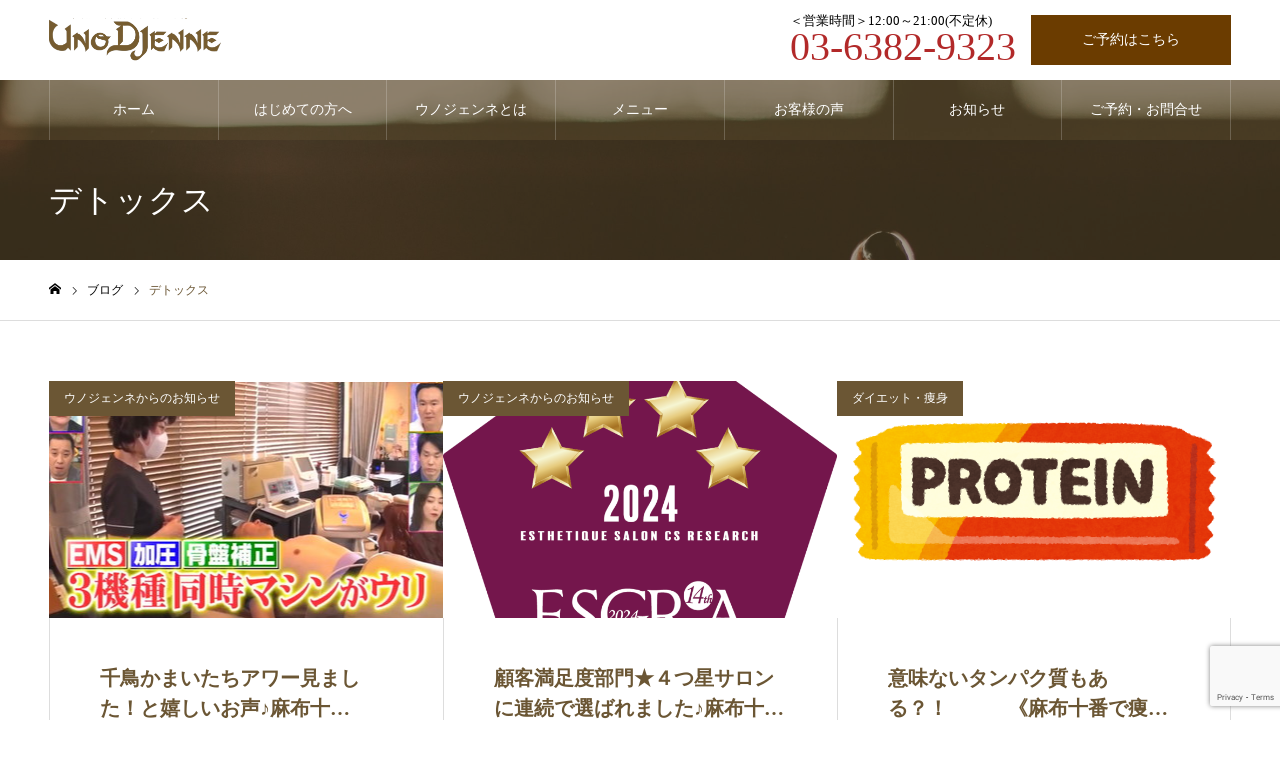

--- FILE ---
content_type: text/html; charset=UTF-8
request_url: https://www.uno-djenne.com/tag/%E3%83%87%E3%83%88%E3%83%83%E3%82%AF%E3%82%B9/
body_size: 10300
content:
<!DOCTYPE html>
<html class="pc" dir="ltr" lang="ja" prefix="og: https://ogp.me/ns#">
<head>

<!-- Google Tag Manager -->
<script>(function(w,d,s,l,i){w[l]=w[l]||[];w[l].push({'gtm.start':
new Date().getTime(),event:'gtm.js'});var f=d.getElementsByTagName(s)[0],
j=d.createElement(s),dl=l!='dataLayer'?'&l='+l:'';j.async=true;j.src=
'https://www.googletagmanager.com/gtm.js?id='+i+dl;f.parentNode.insertBefore(j,f);
})(window,document,'script','dataLayer','GTM-TZ589VFB');</script>
<!-- End Google Tag Manager -->

<meta charset="UTF-8">
<!--[if IE]><meta http-equiv="X-UA-Compatible" content="IE=edge"><![endif]-->
<meta name="viewport" content="width=device-width">
<meta name="format-detection" content="telephone=no">
<meta name="description" content="【港区】一軒家エステサロンで痩身エステ">
<link rel="pingback" href="https://www.uno-djenne.com/xmlrpc.php">
<link rel="shortcut icon" href="https://www.uno-djenne.com/wp-content/uploads/2020/07/UnoDjenne_03-e1608082332308.png">
<title>デトックス | UNO DJENNE（ウノジェンネ）</title>

		<!-- All in One SEO 4.7.5.1 - aioseo.com -->
		<meta name="robots" content="max-image-preview:large" />
		<link rel="canonical" href="https://www.uno-djenne.com/tag/%e3%83%87%e3%83%88%e3%83%83%e3%82%af%e3%82%b9/" />
		<link rel="next" href="https://www.uno-djenne.com/tag/%E3%83%87%E3%83%88%E3%83%83%E3%82%AF%E3%82%B9/page/2/" />
		<meta name="generator" content="All in One SEO (AIOSEO) 4.7.5.1" />

		<!-- Global site tag (gtag.js) - Google Analytics -->
<script async src="https://www.googletagmanager.com/gtag/js?id=UA-242602454-1"></script>
<script>
 window.dataLayer = window.dataLayer || [];
 function gtag(){dataLayer.push(arguments);}
 gtag('js', new Date());

 gtag('config', 'UA-242602454-1');
</script>
		<script type="application/ld+json" class="aioseo-schema">
			{"@context":"https:\/\/schema.org","@graph":[{"@type":"BreadcrumbList","@id":"https:\/\/www.uno-djenne.com\/tag\/%E3%83%87%E3%83%88%E3%83%83%E3%82%AF%E3%82%B9\/#breadcrumblist","itemListElement":[{"@type":"ListItem","@id":"https:\/\/www.uno-djenne.com\/#listItem","position":1,"name":"\u5bb6","item":"https:\/\/www.uno-djenne.com\/","nextItem":"https:\/\/www.uno-djenne.com\/tag\/%e3%83%87%e3%83%88%e3%83%83%e3%82%af%e3%82%b9\/#listItem"},{"@type":"ListItem","@id":"https:\/\/www.uno-djenne.com\/tag\/%e3%83%87%e3%83%88%e3%83%83%e3%82%af%e3%82%b9\/#listItem","position":2,"name":"\u30c7\u30c8\u30c3\u30af\u30b9","previousItem":"https:\/\/www.uno-djenne.com\/#listItem"}]},{"@type":"CollectionPage","@id":"https:\/\/www.uno-djenne.com\/tag\/%E3%83%87%E3%83%88%E3%83%83%E3%82%AF%E3%82%B9\/#collectionpage","url":"https:\/\/www.uno-djenne.com\/tag\/%E3%83%87%E3%83%88%E3%83%83%E3%82%AF%E3%82%B9\/","name":"\u30c7\u30c8\u30c3\u30af\u30b9 | UNO DJENNE\uff08\u30a6\u30ce\u30b8\u30a7\u30f3\u30cd\uff09","inLanguage":"ja","isPartOf":{"@id":"https:\/\/www.uno-djenne.com\/#website"},"breadcrumb":{"@id":"https:\/\/www.uno-djenne.com\/tag\/%E3%83%87%E3%83%88%E3%83%83%E3%82%AF%E3%82%B9\/#breadcrumblist"}},{"@type":"Organization","@id":"https:\/\/www.uno-djenne.com\/#organization","name":"\u9ebb\u5e03\u30a8\u30b9\u30c6 \u30a6\u30ce\u30b8\u30a7\u30f3\u30cd\uff08UNO DJENNE\uff09","description":"\u3010\u6e2f\u533a\u3011\u4e00\u8ed2\u5bb6\u30a8\u30b9\u30c6\u30b5\u30ed\u30f3\u3067\u75e9\u8eab\u30a8\u30b9\u30c6","url":"https:\/\/www.uno-djenne.com\/"},{"@type":"WebSite","@id":"https:\/\/www.uno-djenne.com\/#website","url":"https:\/\/www.uno-djenne.com\/","name":"\u9ebb\u5e03\u30a8\u30b9\u30c6 \u30a6\u30ce\u30b8\u30a7\u30f3\u30cd\uff08UNO DJENNE\uff09","description":"\u3010\u6e2f\u533a\u3011\u4e00\u8ed2\u5bb6\u30a8\u30b9\u30c6\u30b5\u30ed\u30f3\u3067\u75e9\u8eab\u30a8\u30b9\u30c6","inLanguage":"ja","publisher":{"@id":"https:\/\/www.uno-djenne.com\/#organization"}}]}
		</script>
		<!-- All in One SEO -->

<link rel='dns-prefetch' href='//www.google.com' />
<link rel='dns-prefetch' href='//s.w.org' />
<link rel="alternate" type="application/rss+xml" title="麻布エステ ウノジェンネ（UNO DJENNE） &raquo; フィード" href="https://www.uno-djenne.com/feed/" />
<link rel="alternate" type="application/rss+xml" title="麻布エステ ウノジェンネ（UNO DJENNE） &raquo; コメントフィード" href="https://www.uno-djenne.com/comments/feed/" />
<link rel="alternate" type="application/rss+xml" title="麻布エステ ウノジェンネ（UNO DJENNE） &raquo; デトックス タグのフィード" href="https://www.uno-djenne.com/tag/%e3%83%87%e3%83%88%e3%83%83%e3%82%af%e3%82%b9/feed/" />
		<script type="text/javascript">
			window._wpemojiSettings = {"baseUrl":"https:\/\/s.w.org\/images\/core\/emoji\/13.0.1\/72x72\/","ext":".png","svgUrl":"https:\/\/s.w.org\/images\/core\/emoji\/13.0.1\/svg\/","svgExt":".svg","source":{"concatemoji":"https:\/\/www.uno-djenne.com\/wp-includes\/js\/wp-emoji-release.min.js?ver=5.6.16"}};
			!function(e,a,t){var n,r,o,i=a.createElement("canvas"),p=i.getContext&&i.getContext("2d");function s(e,t){var a=String.fromCharCode;p.clearRect(0,0,i.width,i.height),p.fillText(a.apply(this,e),0,0);e=i.toDataURL();return p.clearRect(0,0,i.width,i.height),p.fillText(a.apply(this,t),0,0),e===i.toDataURL()}function c(e){var t=a.createElement("script");t.src=e,t.defer=t.type="text/javascript",a.getElementsByTagName("head")[0].appendChild(t)}for(o=Array("flag","emoji"),t.supports={everything:!0,everythingExceptFlag:!0},r=0;r<o.length;r++)t.supports[o[r]]=function(e){if(!p||!p.fillText)return!1;switch(p.textBaseline="top",p.font="600 32px Arial",e){case"flag":return s([127987,65039,8205,9895,65039],[127987,65039,8203,9895,65039])?!1:!s([55356,56826,55356,56819],[55356,56826,8203,55356,56819])&&!s([55356,57332,56128,56423,56128,56418,56128,56421,56128,56430,56128,56423,56128,56447],[55356,57332,8203,56128,56423,8203,56128,56418,8203,56128,56421,8203,56128,56430,8203,56128,56423,8203,56128,56447]);case"emoji":return!s([55357,56424,8205,55356,57212],[55357,56424,8203,55356,57212])}return!1}(o[r]),t.supports.everything=t.supports.everything&&t.supports[o[r]],"flag"!==o[r]&&(t.supports.everythingExceptFlag=t.supports.everythingExceptFlag&&t.supports[o[r]]);t.supports.everythingExceptFlag=t.supports.everythingExceptFlag&&!t.supports.flag,t.DOMReady=!1,t.readyCallback=function(){t.DOMReady=!0},t.supports.everything||(n=function(){t.readyCallback()},a.addEventListener?(a.addEventListener("DOMContentLoaded",n,!1),e.addEventListener("load",n,!1)):(e.attachEvent("onload",n),a.attachEvent("onreadystatechange",function(){"complete"===a.readyState&&t.readyCallback()})),(n=t.source||{}).concatemoji?c(n.concatemoji):n.wpemoji&&n.twemoji&&(c(n.twemoji),c(n.wpemoji)))}(window,document,window._wpemojiSettings);
		</script>
		<style type="text/css">
img.wp-smiley,
img.emoji {
	display: inline !important;
	border: none !important;
	box-shadow: none !important;
	height: 1em !important;
	width: 1em !important;
	margin: 0 .07em !important;
	vertical-align: -0.1em !important;
	background: none !important;
	padding: 0 !important;
}
</style>
	<link rel='stylesheet' id='style-css'  href='https://www.uno-djenne.com/wp-content/themes/NOEL-child/style.css?ver=1.6' type='text/css' media='all' />
<link rel='stylesheet' id='wp-block-library-css'  href='https://www.uno-djenne.com/wp-includes/css/dist/block-library/style.min.css?ver=5.6.16' type='text/css' media='all' />
<link rel='stylesheet' id='contact-form-7-css'  href='https://www.uno-djenne.com/wp-content/plugins/contact-form-7/includes/css/styles.css?ver=5.3.2' type='text/css' media='all' />
<link rel='stylesheet' id='parent-style-css'  href='https://www.uno-djenne.com/wp-content/themes/noel_tcd072/style.css?ver=5.6.16' type='text/css' media='all' />
<script type='text/javascript' src='https://www.uno-djenne.com/wp-includes/js/jquery/jquery.min.js?ver=3.5.1' id='jquery-core-js'></script>
<script type='text/javascript' src='https://www.uno-djenne.com/wp-includes/js/jquery/jquery-migrate.min.js?ver=3.3.2' id='jquery-migrate-js'></script>
<link rel="https://api.w.org/" href="https://www.uno-djenne.com/wp-json/" /><link rel="alternate" type="application/json" href="https://www.uno-djenne.com/wp-json/wp/v2/tags/83" />
<link rel="stylesheet" href="https://www.uno-djenne.com/wp-content/themes/noel_tcd072/css/design-plus.css?ver=1.6">
<link rel="stylesheet" href="https://www.uno-djenne.com/wp-content/themes/noel_tcd072/css/sns-botton.css?ver=1.6">
<link rel="stylesheet" media="screen and (max-width:1250px)" href="https://www.uno-djenne.com/wp-content/themes/noel_tcd072/css/responsive.css?ver=1.6">
<link rel="stylesheet" media="screen and (max-width:1250px)" href="https://www.uno-djenne.com/wp-content/themes/noel_tcd072/css/footer-bar.css?ver=1.6">

<script src="https://www.uno-djenne.com/wp-content/themes/noel_tcd072/js/jquery.easing.1.4.js?ver=1.6"></script>
<script src="https://www.uno-djenne.com/wp-content/themes/noel_tcd072/js/jscript.js?ver=1.6"></script>
<script src="https://www.uno-djenne.com/wp-content/themes/noel_tcd072/js/comment.js?ver=1.6"></script>


<link rel="stylesheet" href="https://www.uno-djenne.com/wp-content/themes/noel_tcd072/js/perfect-scrollbar.css?ver=1.6">
<script src="https://www.uno-djenne.com/wp-content/themes/noel_tcd072/js/perfect-scrollbar.min.js?ver=1.6"></script>

<script src="https://www.uno-djenne.com/wp-content/themes/noel_tcd072/js/jquery.cookie.js?ver=1.6"></script>


<style type="text/css">

body, input, textarea { font-family: "Times New Roman" , "游明朝" , "Yu Mincho" , "游明朝体" , "YuMincho" , "ヒラギノ明朝 Pro W3" , "Hiragino Mincho Pro" , "HiraMinProN-W3" , "HGS明朝E" , "ＭＳ Ｐ明朝" , "MS PMincho" , serif; }

.rich_font, .p-vertical { font-family: "Times New Roman" , "游明朝" , "Yu Mincho" , "游明朝体" , "YuMincho" , "ヒラギノ明朝 Pro W3" , "Hiragino Mincho Pro" , "HiraMinProN-W3" , "HGS明朝E" , "ＭＳ Ｐ明朝" , "MS PMincho" , serif; font-weight:500; }

.rich_font_type1 { font-family: Arial, "Hiragino Kaku Gothic ProN", "ヒラギノ角ゴ ProN W3", "メイリオ", Meiryo, sans-serif; }
.rich_font_type2 { font-family: "Hiragino Sans", "ヒラギノ角ゴ ProN", "Hiragino Kaku Gothic ProN", "游ゴシック", YuGothic, "メイリオ", Meiryo, sans-serif; font-weight:500; }
.rich_font_type3 { font-family: "Times New Roman" , "游明朝" , "Yu Mincho" , "游明朝体" , "YuMincho" , "ヒラギノ明朝 Pro W3" , "Hiragino Mincho Pro" , "HiraMinProN-W3" , "HGS明朝E" , "ＭＳ Ｐ明朝" , "MS PMincho" , serif; font-weight:500; }


.home #header_top { background:rgba(255,255,255,1); }
#header_top { background:rgba(255,255,255,1); }
#header_logo a { color:#6b5634; }
.pc #global_menu { background:rgba(107,86,52,0.3); }
.pc #global_menu > ul { border-left:1px solid rgba(255,255,255,0.2); }
.pc #global_menu > ul > li { border-right:1px solid rgba(255,255,255,0.2); }
.pc #global_menu > ul > li > a, .pc #global_menu ul ul li.menu-item-has-children > a:before { color:#ffffff; }
.pc #global_menu > ul > li > a:after { background:#6b5634; }
.pc #global_menu ul ul a { color:#ffffff; background:#c3b297; }
.pc #global_menu ul ul a:hover { background:#c19543; }
.pc .header_fix #global_menu { background:rgba(107,86,52,0.5); }
.pc .header_fix #global_menu > ul { border-left:1px solid rgba(255,255,255,0.5); }
.pc .header_fix #global_menu > ul > li { border-right:1px solid rgba(255,255,255,0.5); }
.mobile #mobile_menu { background:#6b5634; }
.mobile #global_menu a { color:#ffffff; background:#6b5634; border-bottom:1px solid #c3b297; }
.mobile #global_menu li li a { background:#c3b297; }
.mobile #global_menu a:hover, #mobile_menu .close_button:hover, #mobile_menu #global_menu .child_menu_button:hover { color:#ffffff; background:#353524; }
.megamenu_clinic_list1 { border-color:#dddddd; background:#ffffff; }
.megamenu_clinic_list1 a { background:#ffffff; }
.megamenu_clinic_list1 ol, .megamenu_clinic_list1 li { border-color:#dddddd; }
.megamenu_clinic_list1 .title { color:#6b5634; }
.megamenu_clinic_list2 { border-color:#dddddd; background:#ffffff; }
.megamenu_clinic_list2 a { background:#ffffff; }
.megamenu_clinic_list2_inner, .megamenu_clinic_list2 ol, .megamenu_clinic_list2 li { border-color:#dddddd; }
.megamenu_clinic_list2 .headline, .megamenu_clinic_list2 .title { color:#6b5634; }
.megamenu_clinic_list2 .link_button a { color:#FFFFFF; background:#6b5634; }
.megamenu_clinic_list2 .link_button a:hover { color:#FFFFFF; background:#6b4000; }
.megamenu_campaign_list { background:#f4f4f5; }
.megamenu_campaign_list .post_list_area, .megamenu_campaign_list .menu_area a:hover, .megamenu_campaign_list .menu_area li.active a { background:#ffffff; }
.megamenu_campaign_list .menu_area a { background:#6b5634; }
.megamenu_campaign_list .menu_area a:hover, .megamenu_campaign_list .menu_area li.active a { color:#6b5634; }
.pc .header_fix #header_top { background:rgba(255,255,255,0.8); }
.header_fix #header_logo a { color:#6b5634 !important; }
#header_button .button1 a, #footer_button .button1 a { color:#FFFFFF; background:#6b3c00; }
#header_button .button1 a:hover, #footer_button .button1 a:hover { color:#FFFFFF; background:#6b5634; }
#header_button .button2 a, #footer_button .button2 a { color:#FFFFFF; background:#6b5634; }
#header_button .button2 a:hover, #footer_button .button2 a:hover { color:#FFFFFF; background:#6b4000; }
#footer_info_content1 .button a { color:#FFFFFF; background:#6b3c00; }
#footer_info_content1 .button a:hover { color:#FFFFFF; background:#6b5634; }
#footer_info_content2 .button a { color:#FFFFFF; background:#912229; }
#footer_info_content2 .button a:hover { color:#FFFFFF; background:#68001b; }
#footer_banner .title { color:#6b5634; font-size:20px; }
#footer_menu_area, #footer_menu_area a, #footer_menu .footer_headline a:before { color:#6b5634; }
#footer_menu_area .footer_headline a { color:#6b5634; }
#footer_menu_area a:hover, #footer_menu .footer_headline a:hover:before { color:#6b5634; }
#footer_bottom, #footer_bottom a { color:#FFFFFF; }
@media screen and (max-width:950px) {
  #footer_banner .title { font-size:16px; }
}
body.single #main_col { font-size:16px; }
#page_header_catch .catch { font-size:42px; color:#FFFFFF; }
#page_header_catch .desc { font-size:16px; color:#FFFFFF; }
#page_header_catch .title { font-size:32px; color:#FFFFFF; }
#blog_list .title_area .title { font-size:20px; color:#6b5634; }
#blog_list a:hover .title_area .title { color:#cccccc; }
#blog_list .category a, #single_category a { color:#FFFFFF; background:#6b5634; }
#blog_list .category a:hover, #single_category a:hover { color:#FFFFFF; background:#777777; }
#post_title_area .title { font-size:32px; }
#related_post .headline { font-size:20px; color:#6b5634; }
@media screen and (max-width:950px) {
  body.single #main_col { font-size:13px; }
  #page_header_catch .catch { font-size:22px; }
  #page_header_catch .desc { font-size:14px; }
  #page_header_catch .title { font-size:20px; }
  #blog_list .title_area .title { font-size:16px; }
  #post_title_area .title { font-size:20px; }
  #related_post .headline { font-size:16px; }
}

.author_profile a.avatar img, .animate_image img, .animate_background .image {
  width:100%; height:auto;
  -webkit-transition: transform  0.75s ease;
  transition: transform  0.75s ease;
}
.author_profile a.avatar:hover img, .animate_image:hover img, .animate_background:hover .image, #index_staff_slider a:hover img {
  -webkit-transform: scale(1.2);
  transform: scale(1.2);
}




a { color:#000; }

#bread_crumb li.last span, #comment_headline, .tcd_category_list a:hover, .tcd_category_list .child_menu_button:hover, .side_headline, #faq_category li a:hover, #faq_category li.active a, #archive_service .bottom_area .sub_category li a:hover,
  #side_service_category_list a:hover, #side_service_category_list li.active > a, #side_faq_category_list a:hover, #side_faq_category_list li.active a, #side_staff_list a:hover, #side_staff_list li.active a, .cf_data_list li a:hover,
    #side_campaign_category_list a:hover, #side_campaign_category_list li.active a, #side_clinic_list a:hover, #side_clinic_list li.active a
{ color: #6b5634; }

#page_header .tab, #return_top a, #comment_tab li a:hover, #comment_tab li.active a, #comment_header #comment_closed p, #submit_comment:hover, #cancel_comment_reply a:hover, #p_readmore .button:hover,
  #wp-calendar td a:hover, #post_pagination p, #post_pagination a:hover, .page_navi span.current, .page_navi a:hover, .c-pw__btn:hover
{ background-color: #6b5634; }

#guest_info input:focus, #comment_textarea textarea:focus, .c-pw__box-input:focus
{ border-color: #6b5634; }

#comment_tab li.active a:after, #comment_header #comment_closed p:after
{ border-color:#6b5634 transparent transparent transparent; }


#header_logo a:hover, #footer a:hover, .cardlink_title a:hover, #menu_button:hover:before, #header_logo a:hover, #related_post .item a:hover, .comment a:hover, .comment_form_wrapper a:hover, #next_prev_post a:hover,
  #bread_crumb a:hover, #bread_crumb li.home a:hover:after, .author_profile a:hover, .author_profile .author_link li a:hover:before, #post_meta_bottom a:hover, #next_prev_post a:hover:before,
    #recent_news a.link:hover, #recent_news .link:hover:after, #recent_news li a:hover .title, #searchform .submit_button:hover:before, .styled_post_list1 a:hover .title_area, .styled_post_list1 a:hover .date, .p-dropdown__title:hover:after, .p-dropdown__list li a:hover
{ color: #6b5634; }
.post_content a { color: #6b5634; }
.post_content a:hover { color:#888888; }
#return_top a:hover { background-color: #382a17; }
.frost_bg:before { background:rgba(255,255,255,0.4); }
.blur_image img { filter:blur(10px); }



</style>

</head>
<body id="body" class="archive tag tag-83 has_header_button">

<!-- Google Tag Manager (noscript) -->
<noscript><iframe src="https://www.googletagmanager.com/ns.html?id=GTM-TZ589VFB"
height="0" width="0" style="display:none;visibility:hidden"></iframe></noscript>
<!-- End Google Tag Manager (noscript) -->


<div id="container">

 <header id="header">

  <div id="header_top">
   <div id="header_top_inner">
    <div id="header_logo">
     
<h2 class="logo">
 <a href="https://www.uno-djenne.com/" title="麻布エステ ウノジェンネ（UNO DJENNE）">
    <img class="pc_logo_image" src="https://www.uno-djenne.com/wp-content/uploads/2020/07/UnoDjenne-e1644989143122.png?1764982342" alt="麻布エステ ウノジェンネ（UNO DJENNE）" title="麻布エステ ウノジェンネ（UNO DJENNE）" width="172" height="44" />
      <img class="mobile_logo_image" src="https://www.uno-djenne.com/wp-content/uploads/2020/12/UnoDjenne-e1644989190635.png?1764982342" alt="麻布エステ ウノジェンネ（UNO DJENNE）" title="麻布エステ ウノジェンネ（UNO DJENNE）" width="170" height="41" />
   </a>
</h2>

    </div>
        <a href="#" id="menu_button"><span>メニュー</span></a>
            <div id="header_button" class="clearfix">
      <div id="header_tel">
        <div><span>＜営業時間＞12:00～21:00(不定休)</span><a href="tel:03-6382-9323">03-6382-9323</a></div>
      </div>
          <div class="button button1">
      <a href="/reserve">ご予約はこちら</a>
     </div><!-- END .header_button -->
          <div class="button button2">
      <a href="/first">初めての方へ</a>
     </div><!-- END .header_button -->
         </div><!-- END #header_button -->
       </div><!-- END #header_top_inner -->
  </div><!-- END #header_top -->

    <nav id="global_menu">
   <ul id="menu-header-menu" class="menu"><li id="menu-item-93" class="menu-item menu-item-type-custom menu-item-object-custom menu-item-home menu-item-93"><a href="https://www.uno-djenne.com/">ホーム</a></li>
<li id="menu-item-88" class="menu-item menu-item-type-post_type menu-item-object-page menu-item-has-children menu-item-88"><a href="https://www.uno-djenne.com/first/">はじめての方へ</a>
<ul class="sub-menu">
	<li id="menu-item-993" class="menu-item menu-item-type-post_type menu-item-object-page menu-item-993"><a href="https://www.uno-djenne.com/first-message/">初めてのご挨拶</a></li>
	<li id="menu-item-140" class="menu-item menu-item-type-post_type menu-item-object-page menu-item-140"><a href="https://www.uno-djenne.com/flow/">ご予約の流れ</a></li>
	<li id="menu-item-94" class="menu-item menu-item-type-post_type_archive menu-item-object-faq menu-item-94"><a href="https://www.uno-djenne.com/faq/">よくあるご質問</a></li>
</ul>
</li>
<li id="menu-item-903" class="menu-item menu-item-type-custom menu-item-object-custom menu-item-has-children menu-item-903"><a>ウノジェンネとは</a>
<ul class="sub-menu">
	<li id="menu-item-90" class="menu-item menu-item-type-post_type menu-item-object-page menu-item-90"><a href="https://www.uno-djenne.com/about/">麻布エステ ウノジェンネとは</a></li>
	<li id="menu-item-89" class="menu-item menu-item-type-post_type menu-item-object-page menu-item-89"><a href="https://www.uno-djenne.com/particular/">7つのこだわり</a></li>
	<li id="menu-item-101" class="menu-item menu-item-type-post_type menu-item-object-clinic menu-item-101"><a href="https://www.uno-djenne.com/company/message/">オーナーからのメッセージ</a></li>
	<li id="menu-item-98" class="menu-item menu-item-type-post_type menu-item-object-clinic menu-item-98"><a href="https://www.uno-djenne.com/company/media/">メディア情報</a></li>
	<li id="menu-item-8287" class="menu-item menu-item-type-custom menu-item-object-custom menu-item-8287"><a href="https://www.uno-djenne.com/blog">ウノジェンネブログ</a></li>
	<li id="menu-item-9188" class="menu-item menu-item-type-custom menu-item-object-custom menu-item-9188"><a href="https://lin.ee/DRZFdlo">ウノジェンネLINE公式</a></li>
	<li id="menu-item-9182" class="menu-item menu-item-type-custom menu-item-object-custom menu-item-9182"><a href="https://www.instagram.com/unodjenne_yamazaki/">ウノジェンネInstagram</a></li>
	<li id="menu-item-9183" class="menu-item menu-item-type-custom menu-item-object-custom menu-item-9183"><a href="https://www.facebook.com/unodjenne/">ウノジェンネFacebook</a></li>
	<li id="menu-item-9184" class="menu-item menu-item-type-custom menu-item-object-custom menu-item-9184"><a href="https://twitter.com/ReikoY_uno1">ウノジェンネTwitter</a></li>
	<li id="menu-item-952" class="menu-item menu-item-type-post_type menu-item-object-clinic menu-item-952"><a href="https://www.uno-djenne.com/company/aboutus/">会社情報</a></li>
</ul>
</li>
<li id="menu-item-805" class="menu-item menu-item-type-custom menu-item-object-custom menu-item-has-children menu-item-805"><a>メニュー</a>
<ul class="sub-menu">
	<li id="menu-item-104" class="menu-item menu-item-type-taxonomy menu-item-object-service_category menu-item-104"><a href="https://www.uno-djenne.com/menu_category/slimming/">痩身・ダイエット</a></li>
	<li id="menu-item-103" class="menu-item menu-item-type-taxonomy menu-item-object-service_category menu-item-103"><a href="https://www.uno-djenne.com/menu_category/detox/">デトックス</a></li>
	<li id="menu-item-102" class="menu-item menu-item-type-taxonomy menu-item-object-service_category menu-item-102"><a href="https://www.uno-djenne.com/menu_category/aroma/">アロマ</a></li>
	<li id="menu-item-105" class="menu-item menu-item-type-taxonomy menu-item-object-service_category menu-item-105"><a href="https://www.uno-djenne.com/menu_category/facial/">フェイシャル</a></li>
	<li id="menu-item-318" class="menu-item menu-item-type-taxonomy menu-item-object-service_category menu-item-318"><a href="https://www.uno-djenne.com/menu_category/bridal/">ブライダル</a></li>
	<li id="menu-item-319" class="menu-item menu-item-type-taxonomy menu-item-object-service_category menu-item-319"><a href="https://www.uno-djenne.com/menu_category/maternity/">マタニティ</a></li>
	<li id="menu-item-953" class="menu-item menu-item-type-taxonomy menu-item-object-service_category menu-item-953"><a href="https://www.uno-djenne.com/menu_category/epilation/">セルフ脱毛</a></li>
	<li id="menu-item-954" class="menu-item menu-item-type-taxonomy menu-item-object-service_category menu-item-954"><a href="https://www.uno-djenne.com/menu_category/option/">オプション</a></li>
	<li id="menu-item-92" class="menu-item menu-item-type-post_type menu-item-object-page menu-item-92"><a href="https://www.uno-djenne.com/gift/">ギフトチケット</a></li>
</ul>
</li>
<li id="menu-item-132" class="menu-item menu-item-type-post_type_archive menu-item-object-staff menu-item-132"><a href="https://www.uno-djenne.com/voice/">お客様の声</a></li>
<li id="menu-item-904" class="menu-item menu-item-type-custom menu-item-object-custom menu-item-has-children menu-item-904"><a>お知らせ</a>
<ul class="sub-menu">
	<li id="menu-item-1130" class="menu-item menu-item-type-post_type menu-item-object-page menu-item-1130"><a href="https://www.uno-djenne.com/campaign-information/">キャンペーン情報</a></li>
	<li id="menu-item-905" class="menu-item menu-item-type-post_type_archive menu-item-object-news menu-item-905"><a href="https://www.uno-djenne.com/news/">ニュース＆トピックス</a></li>
	<li id="menu-item-1002" class="menu-item menu-item-type-post_type_archive menu-item-object-column menu-item-1002"><a href="https://www.uno-djenne.com/event/">イベント情報</a></li>
	<li id="menu-item-1004" class="menu-item menu-item-type-post_type menu-item-object-page menu-item-1004"><a href="https://www.uno-djenne.com/recruit/">採用情報</a></li>
	<li id="menu-item-1003" class="menu-item menu-item-type-post_type menu-item-object-page menu-item-1003"><a href="https://www.uno-djenne.com/rentalsalon/">レンタルサロン</a></li>
</ul>
</li>
<li id="menu-item-906" class="menu-item menu-item-type-custom menu-item-object-custom menu-item-has-children menu-item-906"><a>ご予約・お問合せ</a>
<ul class="sub-menu">
	<li id="menu-item-907" class="menu-item menu-item-type-post_type menu-item-object-page menu-item-907"><a href="https://www.uno-djenne.com/reserve/">ご予約</a></li>
	<li id="menu-item-908" class="menu-item menu-item-type-post_type menu-item-object-page menu-item-908"><a href="https://www.uno-djenne.com/contact/">お問合せ</a></li>
	<li id="menu-item-909" class="menu-item menu-item-type-post_type menu-item-object-clinic menu-item-909"><a href="https://www.uno-djenne.com/company/access/">アクセス</a></li>
</ul>
</li>
</ul>  </nav>
  
 </header>


 
 <div id="page_header" class="small" style="background:url(https://www.uno-djenne.com/wp-content/uploads/2020/07/christin-hume-505815-unsplash-scaled.jpg) no-repeat center top; background-size:cover;">
 <div id="page_header_inner">
  <div id="page_header_catch">
      <h2 class="title rich_font">デトックス</h2>     </div>
 </div>
 <div class="overlay" style="background:rgba(107,86,52,0.5);"></div></div>

<div id="bread_crumb">

<ul class="clearfix" itemscope itemtype="http://schema.org/BreadcrumbList">
 <li itemprop="itemListElement" itemscope itemtype="http://schema.org/ListItem" class="home"><a itemprop="item" href="https://www.uno-djenne.com/"><span itemprop="name">ホーム</span></a><meta itemprop="position" content="1"></li>
 <li itemprop="itemListElement" itemscope itemtype="http://schema.org/ListItem"><a itemprop="item" href="https://www.uno-djenne.com/blog/"><span itemprop="name">ブログ</span></a><meta itemprop="position" content="2"></li>
 <li class="last" itemprop="itemListElement" itemscope itemtype="http://schema.org/ListItem"><span itemprop="name">デトックス</span><meta itemprop="position" content="3"></li>
</ul>

</div>

<div id="archive_blog" class="clearfix">

  <div id="blog_list" class="clearfix">
    <article class="item has_date">
   <p class="category"><a href="https://www.uno-djenne.com/category/news-unodjenne/" rel="category tag">ウノジェンネからのお知らせ</a> <a href="https://www.uno-djenne.com/category/menu-unodjenne/diet-unodjenne/" rel="category tag">ダイエット・痩身</a></p>   <a class="link animate_background" href="https://www.uno-djenne.com/menu-unodjenne/diet-unodjenne/32184/">
    <div class="image_wrap">
     <div class="image" style="background:url(https://www.uno-djenne.com/wp-content/uploads/2024/12/f02798a5bdf9d33eb4f569aeb85b73cf.png) no-repeat center center; background-size:cover;"></div>
    </div>
    <div class="title_area">
     <h3 class="title rich_font" data-label="千鳥かまいたちアワー見ました！と嬉しいお声♪麻布十番/EMS/リンパ/…"><span>千鳥かまいたちアワー見ました！と嬉しいお声♪麻布十番/EMS/リンパ/…</span></h3>
     <p class="excerpt"><span>…</span></p>
     <p class="date"><time class="entry-date updated" datetime="2024-12-06T13:06:55+09:00">2024.12.6</time></p>    </div>
   </a>
  </article>
    <article class="item has_date">
   <p class="category"><a href="https://www.uno-djenne.com/category/news-unodjenne/" rel="category tag">ウノジェンネからのお知らせ</a></p>   <a class="link animate_background" href="https://www.uno-djenne.com/news-unodjenne/31803/">
    <div class="image_wrap">
     <div class="image" style="background:url(https://www.uno-djenne.com/wp-content/uploads/2024/04/57042e404d887ddfeedc89b38b52212b-730x500.png) no-repeat center center; background-size:cover;"></div>
    </div>
    <div class="title_area">
     <h3 class="title rich_font" data-label="顧客満足度部門★４つ星サロンに連続で選ばれました♪麻布十番/EMS/リ…"><span>顧客満足度部門★４つ星サロンに連続で選ばれました♪麻布十番/EMS/リ…</span></h3>
     <p class="excerpt"><span>…</span></p>
     <p class="date"><time class="entry-date updated" datetime="2024-04-02T03:33:34+09:00">2024.04.2</time></p>    </div>
   </a>
  </article>
    <article class="item has_date">
   <p class="category"><a href="https://www.uno-djenne.com/category/menu-unodjenne/diet-unodjenne/" rel="category tag">ダイエット・痩身</a> <a href="https://www.uno-djenne.com/category/important-unodjenne/" rel="category tag">健康と美容とダイエットに大切なこと</a></p>   <a class="link animate_background" href="https://www.uno-djenne.com/menu-unodjenne/diet-unodjenne/26067/">
    <div class="image_wrap">
     <div class="image" style="background:url(https://www.uno-djenne.com/wp-content/uploads/2023/06/505af54c092cf5970d87c67211909aed.png) no-repeat center center; background-size:cover;"></div>
    </div>
    <div class="title_area">
     <h3 class="title rich_font" data-label="意味ないタンパク質もある？！　　　《麻布十番で痩身ダイエット♪ハイフ/…"><span>意味ないタンパク質もある？！　　　《麻布十番で痩身ダイエット♪ハイフ/…</span></h3>
     <p class="excerpt"><span>…</span></p>
     <p class="date"><time class="entry-date updated" datetime="2023-06-12T03:45:11+09:00">2023.06.12</time></p>    </div>
   </a>
  </article>
    <article class="item has_date">
   <p class="category"><a href="https://www.uno-djenne.com/category/menu-unodjenne/diet-unodjenne/" rel="category tag">ダイエット・痩身</a> <a href="https://www.uno-djenne.com/category/important-unodjenne/" rel="category tag">健康と美容とダイエットに大切なこと</a></p>   <a class="link animate_background" href="https://www.uno-djenne.com/menu-unodjenne/diet-unodjenne/24979/">
    <div class="image_wrap">
     <div class="image" style="background:url(https://www.uno-djenne.com/wp-content/uploads/2023/05/24768774_s.jpg) no-repeat center center; background-size:cover;"></div>
    </div>
    <div class="title_area">
     <h3 class="title rich_font" data-label="過食を防ぐ？！痩せるアイテム♪　《麻布で痩身ダイエット・ハイフ・EMS…"><span>過食を防ぐ？！痩せるアイテム♪　《麻布で痩身ダイエット・ハイフ・EMS…</span></h3>
     <p class="excerpt"><span>…</span></p>
     <p class="date"><time class="entry-date updated" datetime="2023-06-12T02:09:51+09:00">2023.05.21</time></p>    </div>
   </a>
  </article>
    <article class="item has_date">
   <p class="category"><a href="https://www.uno-djenne.com/category/menu-unodjenne/diet-unodjenne/" rel="category tag">ダイエット・痩身</a> <a href="https://www.uno-djenne.com/category/important-unodjenne/" rel="category tag">健康と美容とダイエットに大切なこと</a></p>   <a class="link animate_background" href="https://www.uno-djenne.com/menu-unodjenne/diet-unodjenne/24913/">
    <div class="image_wrap">
     <div class="image" style="background:url(https://www.uno-djenne.com/wp-content/uploads/2023/05/a062efba369a90c0260b3757749d78bd.jpg) no-repeat center center; background-size:cover;"></div>
    </div>
    <div class="title_area">
     <h3 class="title rich_font" data-label="お酒の席でも太らない食べ方♪　《麻布十番で痩身ダイエット・ハイフ・EM…"><span>お酒の席でも太らない食べ方♪　《麻布十番で痩身ダイエット・ハイフ・EM…</span></h3>
     <p class="excerpt"><span>…</span></p>
     <p class="date"><time class="entry-date updated" datetime="2023-05-18T01:53:26+09:00">2023.05.18</time></p>    </div>
   </a>
  </article>
    <article class="item has_date">
   <p class="category"><a href="https://www.uno-djenne.com/category/news-unodjenne/" rel="category tag">ウノジェンネからのお知らせ</a> <a href="https://www.uno-djenne.com/category/news-unodjenne/campaign-unodjenne/" rel="category tag">キャンペーン</a> <a href="https://www.uno-djenne.com/category/important-unodjenne/product-unodjenne/" rel="category tag">こだわりの逸品</a> <a href="https://www.uno-djenne.com/category/important-unodjenne/" rel="category tag">健康と美容とダイエットに大切なこと</a></p>   <a class="link animate_background" href="https://www.uno-djenne.com/news-unodjenne/24827/">
    <div class="image_wrap">
     <div class="image" style="background:url(https://www.uno-djenne.com/wp-content/uploads/2022/09/FEB3C653-7FC2-4334-AA22-4BB7A58C3229-730x483.jpeg) no-repeat center center; background-size:cover;"></div>
    </div>
    <div class="title_area">
     <h3 class="title rich_font" data-label="絶対に焼きたくない！そんなあなたへ★飲む日焼け止め♪　《麻布十番で痩身…"><span>絶対に焼きたくない！そんなあなたへ★飲む日焼け止め♪　《麻布十番で痩身…</span></h3>
     <p class="excerpt"><span>…</span></p>
     <p class="date"><time class="entry-date updated" datetime="2023-05-15T11:42:36+09:00">2023.05.15</time></p>    </div>
   </a>
  </article>
    <article class="item has_date">
   <p class="category"><a href="https://www.uno-djenne.com/category/menu-unodjenne/diet-unodjenne/" rel="category tag">ダイエット・痩身</a> <a href="https://www.uno-djenne.com/category/important-unodjenne/" rel="category tag">健康と美容とダイエットに大切なこと</a></p>   <a class="link animate_background" href="https://www.uno-djenne.com/menu-unodjenne/diet-unodjenne/24569/">
    <div class="image_wrap">
     <div class="image" style="background:url(https://www.uno-djenne.com/wp-content/uploads/2021/12/images-3-1.jpg) no-repeat center center; background-size:cover;"></div>
    </div>
    <div class="title_area">
     <h3 class="title rich_font" data-label="ＧＷは「デブ脳」に変わる？　《麻布十番で痩身ダイエット・ハイフ・EMS…"><span>ＧＷは「デブ脳」に変わる？　《麻布十番で痩身ダイエット・ハイフ・EMS…</span></h3>
     <p class="excerpt"><span>…</span></p>
     <p class="date"><time class="entry-date updated" datetime="2023-04-28T03:32:07+09:00">2023.04.28</time></p>    </div>
   </a>
  </article>
    <article class="item has_date">
   <p class="category"><a href="https://www.uno-djenne.com/category/menu-unodjenne/aroma-treatment-unodjenne/" rel="category tag">アロマトリートメント</a> <a href="https://www.uno-djenne.com/category/menu-unodjenne/" rel="category tag">こだわりメニュー</a> <a href="https://www.uno-djenne.com/category/menu-unodjenne/detox-massage-unodjenne/" rel="category tag">デトックスマッサージ</a> <a href="https://www.uno-djenne.com/category/menu-unodjenne/facial-unodjenne/" rel="category tag">フェイシャル</a> <a href="https://www.uno-djenne.com/category/menu-unodjenne/bridal-unodjenne/" rel="category tag">ブライダル</a> <a href="https://www.uno-djenne.com/category/menu-unodjenne/maternity-unodjenne/" rel="category tag">マタニティ</a></p>   <a class="link animate_background" href="https://www.uno-djenne.com/menu-unodjenne/aroma-treatment-unodjenne/24522/">
    <div class="image_wrap">
     <div class="image" style="background:url(https://www.uno-djenne.com/wp-content/uploads/2021/12/anniversary-birthday-blue-264787-730x500.jpg) no-repeat center center; background-size:cover;"></div>
    </div>
    <div class="title_area">
     <h3 class="title rich_font" data-label="物よりコトを送ってみませんか？ギフト券をプレゼント♪"><span>物よりコトを送ってみませんか？ギフト券をプレゼント♪</span></h3>
     <p class="excerpt"><span>…</span></p>
     <p class="date"><time class="entry-date updated" datetime="2023-04-25T01:28:50+09:00">2023.04.25</time></p>    </div>
   </a>
  </article>
    <article class="item has_date">
   <p class="category"><a href="https://www.uno-djenne.com/category/gourmet-unodjenne/" rel="category tag">グルメ</a></p>   <a class="link animate_background" href="https://www.uno-djenne.com/gourmet-unodjenne/24455/">
    <div class="image_wrap">
     <div class="image" style="background:url(https://www.uno-djenne.com/wp-content/uploads/2023/04/169353-730x500.jpg) no-repeat center center; background-size:cover;"></div>
    </div>
    <div class="title_area">
     <h3 class="title rich_font" data-label="麻布十番散策♪麻布永坂 更科本店☆　《ダイエット・ハイフ・キャビ・EM…"><span>麻布十番散策♪麻布永坂 更科本店☆　《ダイエット・ハイフ・キャビ・EM…</span></h3>
     <p class="excerpt"><span>…</span></p>
     <p class="date"><time class="entry-date updated" datetime="2023-04-21T00:45:32+09:00">2023.04.21</time></p>    </div>
   </a>
  </article>
    <article class="item has_date">
   <p class="category"><a href="https://www.uno-djenne.com/category/menu-unodjenne/diet-unodjenne/" rel="category tag">ダイエット・痩身</a> <a href="https://www.uno-djenne.com/category/important-unodjenne/" rel="category tag">健康と美容とダイエットに大切なこと</a></p>   <a class="link animate_background" href="https://www.uno-djenne.com/menu-unodjenne/diet-unodjenne/24198/">
    <div class="image_wrap">
     <div class="image" style="background:url(https://www.uno-djenne.com/wp-content/uploads/2021/12/image.jpg) no-repeat center center; background-size:cover;"></div>
    </div>
    <div class="title_area">
     <h3 class="title rich_font" data-label="骨盤の歪みはダイエットの妨げになります！　《麻布十番で痩身ダイエット・…"><span>骨盤の歪みはダイエットの妨げになります！　《麻布十番で痩身ダイエット・…</span></h3>
     <p class="excerpt"><span>…</span></p>
     <p class="date"><time class="entry-date updated" datetime="2023-04-18T18:57:51+09:00">2023.04.18</time></p>    </div>
   </a>
  </article>
   </div><!-- END #blog_list -->
 <div class="page_navi clearfix">
<ul class='page-numbers'>
	<li><span aria-current="page" class="page-numbers current">1</span></li>
	<li><a class="page-numbers" href="https://www.uno-djenne.com/tag/%E3%83%87%E3%83%88%E3%83%83%E3%82%AF%E3%82%B9/page/2/">2</a></li>
	<li><a class="page-numbers" href="https://www.uno-djenne.com/tag/%E3%83%87%E3%83%88%E3%83%83%E3%82%AF%E3%82%B9/page/3/">3</a></li>
	<li><a class="page-numbers" href="https://www.uno-djenne.com/tag/%E3%83%87%E3%83%88%E3%83%83%E3%82%AF%E3%82%B9/page/4/">4</a></li>
	<li><a class="page-numbers" href="https://www.uno-djenne.com/tag/%E3%83%87%E3%83%88%E3%83%83%E3%82%AF%E3%82%B9/page/5/">5</a></li>
	<li><a class="page-numbers" href="https://www.uno-djenne.com/tag/%E3%83%87%E3%83%88%E3%83%83%E3%82%AF%E3%82%B9/page/6/">6</a></li>
	<li><a class="page-numbers" href="https://www.uno-djenne.com/tag/%E3%83%87%E3%83%88%E3%83%83%E3%82%AF%E3%82%B9/page/7/">7</a></li>
	<li><a class="page-numbers" href="https://www.uno-djenne.com/tag/%E3%83%87%E3%83%88%E3%83%83%E3%82%AF%E3%82%B9/page/8/">8</a></li>
	<li><a class="next page-numbers" href="https://www.uno-djenne.com/tag/%E3%83%87%E3%83%88%E3%83%83%E3%82%AF%E3%82%B9/page/2/"><span>&raquo;</span></a></li>
</ul>

</div>
 
</div><!-- END #archive_blog -->


  <div id="footer_banner" class="clearfix">
    <div class="box box1">
   <a class="link animate_background" href="/campaign-information/">
    <div class="catch frost_bg">
     <p class="title rich_font">キャンペーン</p>
     <div class="blur_image">
      <img class="image object_fit" src="https://www.uno-djenne.com/wp-content/uploads/2020/08/2012-02-20-12.45.03.jpg" data-src="https://www.uno-djenne.com/wp-content/uploads/2020/08/2012-02-20-12.45.03.jpg">
     </div>
    </div>
    <img class="image normal_image object_fit" src="https://www.uno-djenne.com/wp-content/uploads/2020/08/2012-02-20-12.45.03.jpg">
   </a>
  </div>
    <div class="box box2">
   <a class="link animate_background" href="/faq/">
    <div class="catch frost_bg">
     <p class="title rich_font">よくあるご質問</p>
     <div class="blur_image">
      <img class="image object_fit" src="https://www.uno-djenne.com/wp-content/uploads/2020/12/DSC6739.jpg" data-src="https://www.uno-djenne.com/wp-content/uploads/2020/12/DSC6739.jpg">
     </div>
    </div>
    <img class="image normal_image object_fit" src="https://www.uno-djenne.com/wp-content/uploads/2020/12/DSC6739.jpg">
   </a>
  </div>
    <div class="box box3">
   <a class="link animate_background" href="/blog">
    <div class="catch frost_bg">
     <p class="title rich_font">ブログ「アロマde美セレブ」</p>
     <div class="blur_image">
      <img class="image object_fit" src="https://www.uno-djenne.com/wp-content/uploads/2020/08/DPP_018.png" data-src="https://www.uno-djenne.com/wp-content/uploads/2020/08/DPP_018.png">
     </div>
    </div>
    <img class="image normal_image object_fit" src="https://www.uno-djenne.com/wp-content/uploads/2020/08/DPP_018.png">
   </a>
  </div>
   </div><!-- END #footer_banner -->
 

  <div id="footer_information">
  <div id="footer_information_inner" class="clearfix">
      <div id="footer_company">
        <div id="footer_logo">
     
<h3 class="logo">
 <a href="https://www.uno-djenne.com/" title="麻布エステ ウノジェンネ（UNO DJENNE）">
    <img class="pc_logo_image" src="https://www.uno-djenne.com/wp-content/uploads/2020/12/UnoDjenne-e1644989190635.png?1764982343" alt="麻布エステ ウノジェンネ（UNO DJENNE）" title="麻布エステ ウノジェンネ（UNO DJENNE）" width="170" height="41" />
      <img class="mobile_logo_image" src="https://www.uno-djenne.com/wp-content/uploads/2020/12/UnoDjenne-e1644989190635.png?1764982343" alt="麻布エステ ウノジェンネ（UNO DJENNE）" title="麻布エステ ウノジェンネ（UNO DJENNE）" width="170" height="41" />
   </a>
</h3>

    </div>
        <p class="desc">住所 ： 東京都港区東麻布2-9-4-3F<br />
TEL： 03-6382-9323<br />
FAX： 03-6382-9324<br />
営業時間	： 12:00～21:00<br />
店休日 ： 不定休</p>   </div><!-- END #footer_company -->
         <div id="footer_info_content1" class="footer_info_content">
    <h3 class="title rich_font">アクセス</h3>    <p class="desc">「麻布十番駅」から徒歩5分、「日比谷線神谷町駅」から徒歩10分のところにUNO DJENNE（ウノジェンネ）はございます。こちらのページで麻布十番駅から写真付きでご案内いたしております。</p>        <div class="button">
     <a href="/company/access">アクセスはこちら</a>
    </div>
       </div><!-- END .footer_info_content -->
      <div id="footer_info_content2" class="footer_info_content">
    <h3 class="title rich_font">ご予約</h3>    <p class="desc">各コースのご予約はこちらのページからお受け付けいたしております。ご希望のプランと、お日にち、お時間をお知らせいただき、ご予約をいただくことができます。</p>        <div class="button">
     <a href="/reserve">ご予約はこちら</a>
    </div>
       </div><!-- END .footer_info_content -->
     </div><!-- END #footer_information_inner -->
 </div><!-- END #footer_information -->
 

 <div id="footer_menu_area" style="background:#f4f4f5;">
  <div id="footer_menu_area_inner" class="clearfix">
         <div id="footer_menu" class="footer_menu">
        <ul id="menu-footer-menu" class="menu"><li id="menu-item-1198" class="menu-item menu-item-type-post_type menu-item-object-page menu-item-1198"><a href="https://www.uno-djenne.com/campaign-information/">キャンペーン</a></li>
<li id="menu-item-331" class="menu-item menu-item-type-post_type_archive menu-item-object-service menu-item-331"><a href="https://www.uno-djenne.com/menu/">メニュー</a></li>
<li id="menu-item-122" class="menu-item menu-item-type-post_type menu-item-object-page menu-item-122"><a href="https://www.uno-djenne.com/contact/">お問合せ</a></li>
<li id="menu-item-123" class="menu-item menu-item-type-post_type menu-item-object-clinic menu-item-123"><a href="https://www.uno-djenne.com/company/aboutus/">会社情報</a></li>
<li id="menu-item-120" class="menu-item menu-item-type-post_type menu-item-object-page menu-item-privacy-policy menu-item-120"><a href="https://www.uno-djenne.com/privacy-policy/">プライバシーポリシー</a></li>
<li id="menu-item-121" class="menu-item menu-item-type-post_type menu-item-object-page menu-item-121"><a href="https://www.uno-djenne.com/order/">特定商取引法に関する表記</a></li>
</ul>   </div>
        </div><!-- END #footer_menu_area_inner -->
 </div><!-- END #footer_menu_area -->

 <div id="footer_bottom" style="background:#6b5634;">
  <div id="footer_bottom_inner" class="clearfix">

      <div id="return_top">
    <a href="#body"><span>PAGE TOP</span></a>
   </div>
   
         <ul id="footer_social_link" class="clearfix">
    <li class="facebook"><a href="https://www.facebook.com/unodjenne" rel="nofollow" target="_blank" title="Facebook"><span>Facebook</span></a></li>    <li class="twitter"><a href="https://twitter.com/ReikoY_uno1" rel="nofollow" target="_blank" title="Twitter"><span>Twitter</span></a></li>    <li class="insta"><a href="https://www.instagram.com/reiko.yamazaki1029/" rel="nofollow" target="_blank" title="Instagram"><span>Instagram</span></a></li>            <li class="contact"><a href="mailto:suiyoubi@uno-djenne.com" rel="nofollow" target="_blank" title="Contact"><span>Contact</span></a></li>       </ul>
   
   <p id="copyright">Copyright © 2020 ウノジェンネ All Rights Reserved.</p>

  </div>
 </div><!-- END #footer_bottom -->

  <div id="footer_button">
    <div class="button button1">
   <a href="/reserve">ご予約はこちら</a>
  </div>
    <div class="button button2">
   <a href="/first">初めての方へ</a>
  </div>
   </div><!-- END #footer_button -->
 
 
</div><!-- #container -->

<div id="mobile_menu">
 <div id="header_mobile_banner">
   </div><!-- END #header_mobile_banner -->
</div>

<script>
jQuery(document).ready(function($){
    $('#header_button').addClass('animate');
    $('#page_header').addClass('animate');
});
</script>


<script type='text/javascript' id='contact-form-7-js-extra'>
/* <![CDATA[ */
var wpcf7 = {"apiSettings":{"root":"https:\/\/www.uno-djenne.com\/wp-json\/contact-form-7\/v1","namespace":"contact-form-7\/v1"}};
/* ]]> */
</script>
<script type='text/javascript' src='https://www.uno-djenne.com/wp-content/plugins/contact-form-7/includes/js/scripts.js?ver=5.3.2' id='contact-form-7-js'></script>
<script type='text/javascript' src='https://www.google.com/recaptcha/api.js?render=6LclJrYoAAAAABr2Tf97MEAgb2RzCpIaGUvsbdPS&#038;ver=3.0' id='google-recaptcha-js'></script>
<script type='text/javascript' id='wpcf7-recaptcha-js-extra'>
/* <![CDATA[ */
var wpcf7_recaptcha = {"sitekey":"6LclJrYoAAAAABr2Tf97MEAgb2RzCpIaGUvsbdPS","actions":{"homepage":"homepage","contactform":"contactform"}};
/* ]]> */
</script>
<script type='text/javascript' src='https://www.uno-djenne.com/wp-content/plugins/contact-form-7/modules/recaptcha/script.js?ver=5.3.2' id='wpcf7-recaptcha-js'></script>
<script type='text/javascript' src='https://www.uno-djenne.com/wp-includes/js/wp-embed.min.js?ver=5.6.16' id='wp-embed-js'></script>
</body>
</html>

--- FILE ---
content_type: text/html; charset=utf-8
request_url: https://www.google.com/recaptcha/api2/anchor?ar=1&k=6LclJrYoAAAAABr2Tf97MEAgb2RzCpIaGUvsbdPS&co=aHR0cHM6Ly93d3cudW5vLWRqZW5uZS5jb206NDQz&hl=en&v=TkacYOdEJbdB_JjX802TMer9&size=invisible&anchor-ms=20000&execute-ms=15000&cb=7no72uobixl4
body_size: 45610
content:
<!DOCTYPE HTML><html dir="ltr" lang="en"><head><meta http-equiv="Content-Type" content="text/html; charset=UTF-8">
<meta http-equiv="X-UA-Compatible" content="IE=edge">
<title>reCAPTCHA</title>
<style type="text/css">
/* cyrillic-ext */
@font-face {
  font-family: 'Roboto';
  font-style: normal;
  font-weight: 400;
  src: url(//fonts.gstatic.com/s/roboto/v18/KFOmCnqEu92Fr1Mu72xKKTU1Kvnz.woff2) format('woff2');
  unicode-range: U+0460-052F, U+1C80-1C8A, U+20B4, U+2DE0-2DFF, U+A640-A69F, U+FE2E-FE2F;
}
/* cyrillic */
@font-face {
  font-family: 'Roboto';
  font-style: normal;
  font-weight: 400;
  src: url(//fonts.gstatic.com/s/roboto/v18/KFOmCnqEu92Fr1Mu5mxKKTU1Kvnz.woff2) format('woff2');
  unicode-range: U+0301, U+0400-045F, U+0490-0491, U+04B0-04B1, U+2116;
}
/* greek-ext */
@font-face {
  font-family: 'Roboto';
  font-style: normal;
  font-weight: 400;
  src: url(//fonts.gstatic.com/s/roboto/v18/KFOmCnqEu92Fr1Mu7mxKKTU1Kvnz.woff2) format('woff2');
  unicode-range: U+1F00-1FFF;
}
/* greek */
@font-face {
  font-family: 'Roboto';
  font-style: normal;
  font-weight: 400;
  src: url(//fonts.gstatic.com/s/roboto/v18/KFOmCnqEu92Fr1Mu4WxKKTU1Kvnz.woff2) format('woff2');
  unicode-range: U+0370-0377, U+037A-037F, U+0384-038A, U+038C, U+038E-03A1, U+03A3-03FF;
}
/* vietnamese */
@font-face {
  font-family: 'Roboto';
  font-style: normal;
  font-weight: 400;
  src: url(//fonts.gstatic.com/s/roboto/v18/KFOmCnqEu92Fr1Mu7WxKKTU1Kvnz.woff2) format('woff2');
  unicode-range: U+0102-0103, U+0110-0111, U+0128-0129, U+0168-0169, U+01A0-01A1, U+01AF-01B0, U+0300-0301, U+0303-0304, U+0308-0309, U+0323, U+0329, U+1EA0-1EF9, U+20AB;
}
/* latin-ext */
@font-face {
  font-family: 'Roboto';
  font-style: normal;
  font-weight: 400;
  src: url(//fonts.gstatic.com/s/roboto/v18/KFOmCnqEu92Fr1Mu7GxKKTU1Kvnz.woff2) format('woff2');
  unicode-range: U+0100-02BA, U+02BD-02C5, U+02C7-02CC, U+02CE-02D7, U+02DD-02FF, U+0304, U+0308, U+0329, U+1D00-1DBF, U+1E00-1E9F, U+1EF2-1EFF, U+2020, U+20A0-20AB, U+20AD-20C0, U+2113, U+2C60-2C7F, U+A720-A7FF;
}
/* latin */
@font-face {
  font-family: 'Roboto';
  font-style: normal;
  font-weight: 400;
  src: url(//fonts.gstatic.com/s/roboto/v18/KFOmCnqEu92Fr1Mu4mxKKTU1Kg.woff2) format('woff2');
  unicode-range: U+0000-00FF, U+0131, U+0152-0153, U+02BB-02BC, U+02C6, U+02DA, U+02DC, U+0304, U+0308, U+0329, U+2000-206F, U+20AC, U+2122, U+2191, U+2193, U+2212, U+2215, U+FEFF, U+FFFD;
}
/* cyrillic-ext */
@font-face {
  font-family: 'Roboto';
  font-style: normal;
  font-weight: 500;
  src: url(//fonts.gstatic.com/s/roboto/v18/KFOlCnqEu92Fr1MmEU9fCRc4AMP6lbBP.woff2) format('woff2');
  unicode-range: U+0460-052F, U+1C80-1C8A, U+20B4, U+2DE0-2DFF, U+A640-A69F, U+FE2E-FE2F;
}
/* cyrillic */
@font-face {
  font-family: 'Roboto';
  font-style: normal;
  font-weight: 500;
  src: url(//fonts.gstatic.com/s/roboto/v18/KFOlCnqEu92Fr1MmEU9fABc4AMP6lbBP.woff2) format('woff2');
  unicode-range: U+0301, U+0400-045F, U+0490-0491, U+04B0-04B1, U+2116;
}
/* greek-ext */
@font-face {
  font-family: 'Roboto';
  font-style: normal;
  font-weight: 500;
  src: url(//fonts.gstatic.com/s/roboto/v18/KFOlCnqEu92Fr1MmEU9fCBc4AMP6lbBP.woff2) format('woff2');
  unicode-range: U+1F00-1FFF;
}
/* greek */
@font-face {
  font-family: 'Roboto';
  font-style: normal;
  font-weight: 500;
  src: url(//fonts.gstatic.com/s/roboto/v18/KFOlCnqEu92Fr1MmEU9fBxc4AMP6lbBP.woff2) format('woff2');
  unicode-range: U+0370-0377, U+037A-037F, U+0384-038A, U+038C, U+038E-03A1, U+03A3-03FF;
}
/* vietnamese */
@font-face {
  font-family: 'Roboto';
  font-style: normal;
  font-weight: 500;
  src: url(//fonts.gstatic.com/s/roboto/v18/KFOlCnqEu92Fr1MmEU9fCxc4AMP6lbBP.woff2) format('woff2');
  unicode-range: U+0102-0103, U+0110-0111, U+0128-0129, U+0168-0169, U+01A0-01A1, U+01AF-01B0, U+0300-0301, U+0303-0304, U+0308-0309, U+0323, U+0329, U+1EA0-1EF9, U+20AB;
}
/* latin-ext */
@font-face {
  font-family: 'Roboto';
  font-style: normal;
  font-weight: 500;
  src: url(//fonts.gstatic.com/s/roboto/v18/KFOlCnqEu92Fr1MmEU9fChc4AMP6lbBP.woff2) format('woff2');
  unicode-range: U+0100-02BA, U+02BD-02C5, U+02C7-02CC, U+02CE-02D7, U+02DD-02FF, U+0304, U+0308, U+0329, U+1D00-1DBF, U+1E00-1E9F, U+1EF2-1EFF, U+2020, U+20A0-20AB, U+20AD-20C0, U+2113, U+2C60-2C7F, U+A720-A7FF;
}
/* latin */
@font-face {
  font-family: 'Roboto';
  font-style: normal;
  font-weight: 500;
  src: url(//fonts.gstatic.com/s/roboto/v18/KFOlCnqEu92Fr1MmEU9fBBc4AMP6lQ.woff2) format('woff2');
  unicode-range: U+0000-00FF, U+0131, U+0152-0153, U+02BB-02BC, U+02C6, U+02DA, U+02DC, U+0304, U+0308, U+0329, U+2000-206F, U+20AC, U+2122, U+2191, U+2193, U+2212, U+2215, U+FEFF, U+FFFD;
}
/* cyrillic-ext */
@font-face {
  font-family: 'Roboto';
  font-style: normal;
  font-weight: 900;
  src: url(//fonts.gstatic.com/s/roboto/v18/KFOlCnqEu92Fr1MmYUtfCRc4AMP6lbBP.woff2) format('woff2');
  unicode-range: U+0460-052F, U+1C80-1C8A, U+20B4, U+2DE0-2DFF, U+A640-A69F, U+FE2E-FE2F;
}
/* cyrillic */
@font-face {
  font-family: 'Roboto';
  font-style: normal;
  font-weight: 900;
  src: url(//fonts.gstatic.com/s/roboto/v18/KFOlCnqEu92Fr1MmYUtfABc4AMP6lbBP.woff2) format('woff2');
  unicode-range: U+0301, U+0400-045F, U+0490-0491, U+04B0-04B1, U+2116;
}
/* greek-ext */
@font-face {
  font-family: 'Roboto';
  font-style: normal;
  font-weight: 900;
  src: url(//fonts.gstatic.com/s/roboto/v18/KFOlCnqEu92Fr1MmYUtfCBc4AMP6lbBP.woff2) format('woff2');
  unicode-range: U+1F00-1FFF;
}
/* greek */
@font-face {
  font-family: 'Roboto';
  font-style: normal;
  font-weight: 900;
  src: url(//fonts.gstatic.com/s/roboto/v18/KFOlCnqEu92Fr1MmYUtfBxc4AMP6lbBP.woff2) format('woff2');
  unicode-range: U+0370-0377, U+037A-037F, U+0384-038A, U+038C, U+038E-03A1, U+03A3-03FF;
}
/* vietnamese */
@font-face {
  font-family: 'Roboto';
  font-style: normal;
  font-weight: 900;
  src: url(//fonts.gstatic.com/s/roboto/v18/KFOlCnqEu92Fr1MmYUtfCxc4AMP6lbBP.woff2) format('woff2');
  unicode-range: U+0102-0103, U+0110-0111, U+0128-0129, U+0168-0169, U+01A0-01A1, U+01AF-01B0, U+0300-0301, U+0303-0304, U+0308-0309, U+0323, U+0329, U+1EA0-1EF9, U+20AB;
}
/* latin-ext */
@font-face {
  font-family: 'Roboto';
  font-style: normal;
  font-weight: 900;
  src: url(//fonts.gstatic.com/s/roboto/v18/KFOlCnqEu92Fr1MmYUtfChc4AMP6lbBP.woff2) format('woff2');
  unicode-range: U+0100-02BA, U+02BD-02C5, U+02C7-02CC, U+02CE-02D7, U+02DD-02FF, U+0304, U+0308, U+0329, U+1D00-1DBF, U+1E00-1E9F, U+1EF2-1EFF, U+2020, U+20A0-20AB, U+20AD-20C0, U+2113, U+2C60-2C7F, U+A720-A7FF;
}
/* latin */
@font-face {
  font-family: 'Roboto';
  font-style: normal;
  font-weight: 900;
  src: url(//fonts.gstatic.com/s/roboto/v18/KFOlCnqEu92Fr1MmYUtfBBc4AMP6lQ.woff2) format('woff2');
  unicode-range: U+0000-00FF, U+0131, U+0152-0153, U+02BB-02BC, U+02C6, U+02DA, U+02DC, U+0304, U+0308, U+0329, U+2000-206F, U+20AC, U+2122, U+2191, U+2193, U+2212, U+2215, U+FEFF, U+FFFD;
}

</style>
<link rel="stylesheet" type="text/css" href="https://www.gstatic.com/recaptcha/releases/TkacYOdEJbdB_JjX802TMer9/styles__ltr.css">
<script nonce="YqZWfUAkQQUxTJOOKLCqRQ" type="text/javascript">window['__recaptcha_api'] = 'https://www.google.com/recaptcha/api2/';</script>
<script type="text/javascript" src="https://www.gstatic.com/recaptcha/releases/TkacYOdEJbdB_JjX802TMer9/recaptcha__en.js" nonce="YqZWfUAkQQUxTJOOKLCqRQ">
      
    </script></head>
<body><div id="rc-anchor-alert" class="rc-anchor-alert"></div>
<input type="hidden" id="recaptcha-token" value="[base64]">
<script type="text/javascript" nonce="YqZWfUAkQQUxTJOOKLCqRQ">
      recaptcha.anchor.Main.init("[\x22ainput\x22,[\x22bgdata\x22,\x22\x22,\[base64]/[base64]/[base64]/[base64]/ODU6NzksKFIuUF89RixSKSksUi51KSksUi5TKS5wdXNoKFtQZyx0LFg/[base64]/[base64]/[base64]/[base64]/bmV3IE5bd10oUFswXSk6Vz09Mj9uZXcgTlt3XShQWzBdLFBbMV0pOlc9PTM/bmV3IE5bd10oUFswXSxQWzFdLFBbMl0pOlc9PTQ/[base64]/[base64]/[base64]/[base64]/[base64]/[base64]\\u003d\\u003d\x22,\[base64]\\u003d\\u003d\x22,\x22w6IsCG0dOSx0wpTChDQRb1jCsXUBEMKVWCM8OUhbbw91B8Opw4bCqcK/w7tsw7E/V8KmNcOnwo9BwrHDucOOLgwjODnDjcOKw4JKZcOkwrXCmEZhw77DpxHChcKTFsKFw5pkHkMTAjtNwrJSZALDosKdOcOmecKCdsKkwoHDr8OYeHRpChHCrMOmUX/Ct0XDnwArw7hbCMOrwqFHw4rCjn5xw7HDmMKAwrZUBsKUwpnCk3HDlsK9w7ZxPDQFwrbCocO6wrPCjjg3WVY+KWPCjMKMwrHCqMOYwp1Kw7IPw4TChMOJw5lsd0/[base64]/[base64]/Cim11w5h6wojChidgwp7CmjDDn1s7WTzDjSPDjzZbw6IxbcKOGcKSLU7DssOXwpHCo8KSwrnDgcOrPcKrasORwrl+wp3DvcKywpITwrTDhsKJBkDCqwk/wqrDkRDCv2LCsMK0wrM7wpDComTCnAVYJcOVw7fChsOeLBDCjsOXwosqw4jChjbCrcOEfMOJwpDDgsKswr0FAsOEBMO8w6fDqjLCgsOiwq/CnGTDgTgvf8O4ScKjWcKhw5gYwr/DoicQBsO2w4nCnX0+G8OowprDu8OQAcKnw53DlsOOw6dpanh8wooHPcKdw5rDsiIwwqvDnm7CmQLDtsKRw6kPZ8KQwp9SJiBvw53DpFFwTWUhTcKXUcOkZBTChk/CgmsrPiEUw7jCrEIJI8K1H8O1ZB/Dn05TD8KXw7MsacO1wqVyZcKhwrTCg1sNQl9iJjsNEcKow7TDrsKefMKsw5lsw7vCvDTClRJNw5/[base64]/[base64]/wqfDmMKXw4ABAxHCjX8SwpUsw6jCmRtEdMKyTxNcwpt0A8OFwoMQw6fClh8dwobDqMOsBzTDqS3Dh2RCwqAaFsOcw4cBwp/CkcObw7bCigIcWcKQW8ObNCjDmAjCocK2wqlNXcORw4IdcsO2w7dqwr1fCMKwHG/DuhbDrMKIE3Mfw7xuRDfCvSk3woTCj8OcGcK1RcOyP8Knw73ClsORw4Nqw5trHwnDn0hwR2tXw55RW8K7wrUPwq3DkwQCJsOTORxPQ8OUw5bDqSUVwohFMk7DpBrCngDCgGjDoMKdWMKRwrcrMRZww5JQw7d4woZDYFbCv8OPHFLDmWEdV8KKwrjCtyl7RH/DhAbDmcKCwrd/w5ADLhRcfMKHwr56w4hpwodefRoXaMOEwr9Tw43Dm8OJM8O6RkVlWsOBMg9FSjPDg8O9acOUA8OLe8KAw67Cu8OXw6kEw5wcw6TChExsawRewqbDisKtwppAw6FpfGstw53Dm3bDt8OmJgTDncOtw77CnXXCrFvDmcKpdMONQsOkYsK2wr5SwqtxHlLCg8O/YsO0CwxoWcKkDMKHw7vCrMOHw55DeEzDhsOYwrtJc8KUw6HDlV/DikBVwqkzwpYLw7fCkXZrwqHDr1HDscOdbWsgCjcnw4HDjWwgw7RuHBoZdQlwwoNCw5PCoTjDvQ7CsHlSw5QNwqQ4w4d+R8KLDUnDpFfDvcKKwrxxBWF4wqnChiYLcMOMSMKIDcOZHHwAAMK8AzF9woEFwoZrbsKwwqDCocKSY8O/[base64]/[base64]/DuCHDvsOfw58Rw4PDi8KjBsKRNcO1NSPCjw4AwrjCsMOTwpzDhMO1PMKpJzxDwqJ8H2bDrMOtwrJ5w6PDiHHConLCj8OLJMOew54cwo1zWVLCi3jDhQt5LxzCqmfDp8KcBjLDiFhjw5fCl8Omw5LCq0NZw45PJk/CoDd3w5jDksOVKMO0eS8dWVzDvg/CsMOkwrnDocOZwpXDpsO/wqhgwq/ClsKlR1oSwq1SwqPCm1/Dk8OEw6ZARcO1w4MdJ8Kfw7tew4IxAGbCvsKEBMOaCsOuw6bDicKJwotKdCI4w6zDsDlMambCrcORFylowqzDucK2wooxa8Kwb0EDBsKMXcKiwqnCksKTMcKKwofDmsKEYMKNeMOCYy9Nw4QJeBgxe8ONZXhSaR7Cm8Olw6YCWWVpJcKCw6nCgTUvdQUcJcK1w5/Dk8OOwpDCh8KoIsK4wpLDpcKvayXCpMKAw7jDhsKNw5V8VcO+wrbCuGjDrzPCksOhw6vDvFrCtHlpNBsxw4kecsOqOMOYwp52w4Ruw6rDp8O0w4w9w6TDs0IDw5EOQ8KuOBTDgjl/[base64]/CnXJTOwJpw4jDtmUZwoLDgsO5wpjCq3cYwo0/DRXCtTVKwpPDlMOoc3LCq8OfOhbCkhjCtsOVw4zChMK1wrDDmcO3SmLCqMKBJzcEP8KewqfDp2RPW2wWNMOWAcK+MWTDk1jDpcOJRzrDh8KIM8OgJsKqwrh9W8OwYsOJSA9sD8OxwqhgCBfDj8KjfsKZDcO/UzTDqsOKw5bDssOFGFjCth1vw61xw4/DqcKIw7RzwqF2w4zCq8OIwqEqwqAPw4gDw6DCr8OZwpfChy7CvcO/BxPDhGPCojjDoj/[base64]/Cq8Klw5DCtMKvw7TCpTPCsiBew4XCn0clfBXDuVoYw5HCu27Dt0QFLgTDiS9DJ8KCw4IoIF7Cg8O/N8O9wp/DkcK5wrDCt8OOwq8RwphCwoTCtz4IIEUsfcKKwpdVw7BGwoU0w6rCm8ObHsOAB8O3UmRAe147wrx2BcKsMMOGfsKdw7Uyw5kIw5HDowkResOtw6PDgsO0woMGwqzCmVTDkcO/TcK9AGxrWVbCjcOEwofDncKFwrnCrBTCnUwvwosUc8KhwqjDqTTDssOMbsKXUGHDlcOAc1Ulw6DDssK3WmXCsjkFwoXDp3kiFXVYBW5kwqZ/XQ5fw6vCuC1PU0nCkVXChsKgwqdiw4fDgcOoH8KHwpwTwqfCtEtuwpLDsELCmRBew6Jnw4ITUMKnbMO2d8K4wr1dw7/CjHNRwrLDjz5Dw7Iow4lzO8OTw4wyMcKPNMKzwr5DJsK6I0HCgz/CocKlw7kQBMOYwqLDi3nDucKaa8OtNsKbw7suDCUOw6RHwpjClsONwqxyw6pINklGByHCqsOrRsKDw6vCkcKbw5NTwrknKsKbP1fCj8KhwoXCh8OCwrQ9FsKRXzvCssK4woDDgVRlOMOaCgnDsSnCncO2ezgiw7RoK8OZwq/CvHxzNFBlwqXCqQjDtsKBwo/CqTHDgcOHKWrDpXsrwqtRw7LCjBLDhMO2wqrCvcK/T28MC8ODcH03w43DrcO7WCIvw4cIwrLCuMKaQXMdPsOjwp0vJcKtPgprw6zDk8OLwrhPEMO+RcKxwqIzwrchf8Olw6Mbw4nCg8OiNmPCnMKHwplIwqB9w4vCi8KeNmFuQMOjE8OyTlfDqTnCisK8wq4bw5JjwrLCnBc/[base64]/[base64]/Dpg/DisKxwoFLEsKITMOzIXoNY8K+w7fCjMKbw64xwo/DnTvCncOhEAvDkcO+W1pmw4zDrcKcwqAWwrDCjSjDhsOyw6lHwofCmcKnLsOdw7MEe1wlEnbDpsKFOcKCw6HDoS3CnsKCwoPCo8OkwrDDgyB5EBzCi1XDoTctWQxvwrxwUMKdIQpxw5XCo0rDsU3CoMOkAMK8wrhjAsOhwrXDo2DDrSFdw5PCp8KnJWstwo7Cv01/eMKvLXnDgMOlY8O3woQawrkNwoUaw7DDtz3Cm8Kiw60lw5DDk8Ktw4lIWSjCmTrCgcOEw59Ow5XCumbCgsOQwrfCuyQFUMKTwo5/[base64]/CqhsLAS8TIlUxIHvDqcOTwr59SG/Cu8OpYRnClkx0wrfCgsKiw5/DjsKoZEQhFCVCbAwabAvDgsKDCFdawpfDlFbDvMOgCyN1w5BZw4hVwp/[base64]/wphbA8KTcMO9w4MZbMOpwq5KP3hAwqzDvcK5KkbDl8OOwpnDmcKPUShMw6tgE0FpAAXDpCRuWQJZwq3DgUAyfnxcZcOwwo/Dl8K/[base64]/wocsw5hjwpEtCyUYwrDDgMK6OsONw4zCu0ERwpd/fBNww7DCvsK3w4Rqw7bDvzEIw6XDjC9kT8OhEcOnw53CgzJZwqjDsGgIPgbDuR0Jw78zw5DDhilrwo01ES/Cn8KkwobCp3/Dh8OPwqtYE8K9asOrSTgNwrPDijTCgMKaVSFoZGs1Yn/ChAg+cFUgw7hnUB0PTMK3wpUww4jCsMO4w4TDhsO+AjpkwpTCm8KCThsmwonDllw1KcKrHnw/YDvDtsOXw5fCgsOfS8OUMkM+woFZUgHCssOzcU3Cl8OXBcKEWmjCtsKOIwACOcOic2bCusOvRcKQwqHCtXhQwpDDkmQODcOcF8O9b1h0wrLDu3RzwqYDUjxjMHQuBsKOKGp+w7gfw5nClwM0S1rCszDCpsKnYkYqw5JswoxWbMOpIWJXw7PDtMKYw6gVw7/DtG/CvcOdMxNmCBI5wokOZsKAwr3CiDg3w6bDug8KZWLCgMO+w6jDvsOiwr8MwonDrixUworCjMObFcOlwqI3wp/ChAPDlMOXNAtvHcOPwrk0T0sxw5UEJkgvTcK8C8Kww47Cg8OxIToGFmgZJcKOw4NuwrJOMDfCnSwSw4bDq0QQw6Ndw4TCh0QGW3TCmcOCw6BHMcO6wrrDoHXCmsO1wrXCv8O2RsOFw4fClG4KwopaZMK7w5rDv8OuLSIyw6/DnCLCksO4GwzDosO+wpHDl8OMwofDvRrDmcK4w7jCnHAuClIqZTlwLsKPAFBaTTp5bijCljTDnGZCw4zChS0qPMK4w7QEwr7CtTnDvQ/Co8KFwpd9MXcCF8ONaATDncOLOCLCgMOow5FPw60sGsOAwok7AMOKMDEhQ8OMwpDCqDF5wqjDmxTDpjLCkF3DnsOFwq1dw5bDuSvDmytYw4UJwobDvsK/wokmUHjDrsKKTRd4YEVtwpUzJFfCk8K/[base64]/[base64]/[base64]/woAWJgwWSDvDgcKbGHhKwq7DszjDicK2w60xPmnDisOzO1jDkwMyXMKyd2oSw6HDmHrDpMKzw7xXw64IAMO8cmHClMK9wotwel/[base64]/CqcKbwqBlw6vDjsKgQl7CqX/CgMKUNcKow6HCi2/Ch8K4N8ONFsOmQHJ/w4AmRMKRU8OeMcKqwqvDny7DosKZw7E0P8OlYXHDvl5/wpUUDMOHFCYBTMO7wrJBcHbConTDu2XCqBPCpWhcwrVOw7LCnQXCtHpWwp82w6LDqg3DkcOdCUTChljDjsOAw6XCpcONTF/ClsO6w7oBw4DCuMKXw5PDr2dTKylfw6Zuw5l1CxHCpEUGw7bDtsOgCQI6BcOdwoTCknoSwpQlRMO3wroSQjDCkFXDhMOCaMKuVWgmPsKLwoYJwr3CmQpEWmM9KiJ7wqDCvFVlwoYJwrYYHhvDicKIwrXCqApHbMKsKsKdwqcYLH8EwpYzGcOFUcOoYmphFzDDlsKHwr/ClsKBU8OAw6XCqgI6wr7Cp8K2eMKYwrdFwofDmhQ6wpDCtsObcsO7GcKywpzCvcKcX8OOwptZw7rDg8OVaCoyw6nChkdOw5JEPUhgwqvDqAXCj1zDv8O7Xx/CvsOybEFPXxQ1w74MJEMlSsORAWEVTg8YEwE9ZMOmMcOyUsKnMMK1wo0UGMONE8OIckPCkcOYBhDCn2/[base64]/[base64]/DuSvCv8KAwqzDgCjCnsOMwrp8w6pyw60YwrnDncOVw6XDoD5oCT5IVwUwwpvDgcOlwoLCocKKw5DDm2/CmRcTbCN5DsONenHDlS5Aw4/Cj8K0O8OHwpFfGcKWwrbCscKZwoEEw5DDocO1w7TDs8KgRcOTYinCosKbw5bCoSbDhBjDt8KTwpbCpz5dwooZw5piwrzDpMOJfCBEbAvDi8KOaDXCmMKWwoXDpEg9wqbDnm3DgsO5wq/Dg03DvT8IHXUQwqXDkV7CnTxKdsODwqcqQybDshYPe8Kow4bDlGtJwoDCqsONXTfCimrCt8KGS8OrQG3DmsKaBjIOTUoNamZpwo7CoBfCgBp1w4/ChhrCqX16JMK8wqjDhUfDh3I7w7TDhMO9Nw/CvcKkWMO/J3kWRhnDhCZlwo0Dwr7Dmy3DlwIxwrHDvsKCVcKAL8KDw7XDmsKxw4lGHMOrDsKVJzbCgyvDn2UaVyfDqsODwqM+SVpXw4vDjlUdUyfCulUzEcKTdE8Lw4XClXLDp1cLwr8rwp1hQG/DrMK3XAoJIhNnw5HDhDVKwpfDscKYUTjCjsKUw63DvUrDhEfCv8K1wqfCh8Kyw6EMVMOXwr/Cp2DDoHLChn7CnyJOwrFFw4PDiDHDoRk5R8KqeMKyw7BIw40wIjzCj0t7woFSXMKBMgJuw58LwpNGwpFjw77DocOOw6XDqsOTwr0Ew7kuw6/Dq8KNSSfCscOcLsK3wpR2UcOGdl02w5h4w4vCh8OjBQN6wrINw6HCg1Now4FYGyJTP8KSOwrCmcO4wpjDgUrCvzILcloAPMK4TsOZwrvDohZba0XCvcOEE8OyA09lE1pKw7DCkxQ0EHckw4/DqcOFw5F0wqfDu2EnRgcEw7zDujMAwoLDt8OTw7IYw4QGFVPCoMOgTsOOw4ICKMKzw4ZOTSjDpMOIIsK9RsOsZE3CrGvCuCjDhEnCncO5L8KSLsOvDnvDnRDDlhPCi8Oiw4XCrsKBw5AwVcKnw5ZsM0XDiG/CliHConHDpRcWL1jDqcOiw6PDp8KPwrHCvXowYi/CiRlfd8Kmw57CjcKgwp3DpinDrRVFdEsNNVlmWkvDokvCl8K/wrDCo8KKL8KFwp3DjcOaV2PDvSjDp37DlsOwDsOdwpHDuMKaw4vDpsO7LSBOwrh8wojDnH9VwpLCl8Ozw60Xw49Lwq3CpMKsXw3DslzCu8O7w5Eqwqs0VsKEw73Ct2jDqsKew5zDmMO0PDDDhcOUwq/DnC/CgMKgfFLDkG4tw4XCicOdwrseRcO9w7HCoXpJw5s/w7jDncOnYcOCOhrCucOVdlbDmFUswq7CijQUwrZow6sla1TDmWRvw7JTwrUfw494w51SwpdiK2/DnVfChsKpwpjCssOHw6AOw59pwoRgwoXCk8OrKB4qw5sXwqwVwqbCjDvDqsOJSsKDfVzCkS8yecKaBVhwd8OwwozDnD/DkSgmw6o2wqLDq8Kyw44zUMKywq4pw5NAdBEgw7I0KWAywqvDsVDCgMKZD8OjHsOXOUELDxBHwofCv8OtwppeAMKnw7MYwoI0wqHCocOYNSZuLXzCgsOFw4LClHPDqsOQRsK4C8OBVBbChcKdWsO0RMKofALDsDQrQVDCssKYFMKtw6vDh8KZLsOVw4EFw6IFwp/DrAJ7eVjDjEfCjxEaP8OBccKqccOeLsKeNMOkwpskw4bDmQ7CvMOLZsOtwoDCq33Co8OLw743JW8gw4U/woDCohnCri/ChQgNT8KQBsO4w4sDMsK5wqU+Fm7DnzBwwqfDlXTDlmVkFxDDlsORTcO5McOlwoYEw7FHO8KHN3sAwqPDh8OXw67CtMKdNGkiNsOmdsKUw5DDkMOUFsKqPcKLwoprOcO1ZMO2UMOIG8ORTsO4w5nChhlowp9Sc8KvU0EMIcOYw5zDgR/CkxVIw57CtFXDmMKWw6HDiiTClsOLwoXDrsKtQ8OGFCjChcO+FsKrDTYaRileVQbCtyZNwqfCpmvDmDTCrsO3MsK0ehExAVjDvcK0w6MvXC7CqMOBwo3Du8O4w51+asKrw4FTTsKlacOhWMOpwr3DusKwKFHCsj56K3ohwq8/R8OFehx/ZcKfwpTCs8Orw6Z2O8ORw5zDgnUnwp7DncO8w6TDvMKKwpZ8w7zCsXrDlRbCp8K2worCuMOAwrXCtsOQw4rCs8K5QkYtDcKLw75qwoYIcDjCo1LCvcK6wpfDvsOvEMKewoTCn8O3J04nayg3FsKRFsOEw77DoU/Cjk8vwq3DlsKqw7DDpn/DsxvChEfDsX7CsjtXw4Qew7gLw5RXw4HDkgsDwpVbw7fDp8KSCcONw41Qe8KRw77ChFTDnmwCeQlgdMO1T0PDnsK/w4BBADbCs8OBcMKsBAJjwpBTal1ZETIfwqt9b0Qww4ggw4BDc8OPw4k2ScOXwqrCtm51V8KYwprCncO3dMODTcORd1bDiMKCwqsdw4Rawrt8Q8Orw6Jzw4fCpcK8G8KpKnTCkcKxwpDCm8KcY8OfJMOHw5ANw4EdZ24MwrvDpcO1wp/CnTvDpsOgw695w57DkFfCvAdXA8KTwrPCkh1SNnDCmHFqOsOuPMO5HMKeCAnDoUhcw7LCu8OaJBXCg3YVVsOXCMKhwqE1b3XDkB1qwpzDmmgEwp/[base64]/[base64]/CssKBMsODdh9ywpJDwow8wr5ywp8YRMKPCBwKMjFiOMOxJUXDiMKyw65cwp/DkjRlwoIGwqERwrtyDHcFFEsyI8OELQPCmFnDoMOBH1powq/Ck8OVw6MCwqrDsE8HaScJw6fCm8KCSsOpKcKFw6tpEFzCpQnCq3J0wrxtI8KGw5bDu8K+K8KiZHnDicOXXMO6JMKYRFTCsMO/w4XCtAjDsRB0wrkwaMKfwpsew57CvsOoFwXChsOgwoUvOB1Aw4wbZxNuw65kasKEwqrDmsOuOng0FV/Dj8KAw5jDjEPCs8OCT8KoKGfDl8K7CUrCvlZNI3RhRMKXwqjDlsKvwq/DmQwSNMKZCFHCjTIFwoptwovCr8KeEjthOsKWRcONdg/[base64]/Dkj0MBilYUMKXBMKTw5YMAV/DvMKHw63Dv8KKKQnDiBHCksO9MsOnPA/CnsK9w4IIw5cHwqvDmzULwpzCuyjCl8KhwoBtAzhbw7Yfwr/Dg8OXYzjDiSvCgsKBbsOec2NJw63DnD3CnjAnY8Olw7x6XcO+dnBjwoMeXMOhYMOxWcOBCmoYwqkpwrfDn8KhwqHDpMOkwqUbwp3Cq8K8GcOJYMOBK13CmkjDkX/CslMiwqzDpcOSw5UNwpTCosKAasOswol1w5nCtsKAw6nDncKlwpTDomTCoSnDkSRkAcK0N8OwdSZQwo13wqZvwqbDpsOZWVPDsFV7E8KOBSTDoTUmP8OswoTCq8OmwpjCt8O9A0TDp8K8w6oFw4/DkHzDoT8vwo3DnFoSwpLCqMOlcMKSwpLDksK8DxU9wpPDmXc+M8OVwpgNXsOCwokfXVFqKsORS8K9SWjDog53woJiw4rDucKVwqoCS8Olw7fClsOGwrjChmPDv0JqwpfCv8KywqbDrMOdYsK4woU+InVIcsOcwr3CvRlaIRLCg8KnZ2Z0w7PCsBxQwrRZf8K/McK6fcOdVEhXMcOnw6DCoXIlw5o8KMKmwqAxIk3CtsOSw5/[base64]/w4xlesK/w4hqw5XDkMOfw4Isw7DDpk7CicKGwr/DqzTCiComw70PLH3Cs39Dw67Ds0LCoR/CkMOvwr/[base64]/[base64]/CqMOtIcK2wo0kw7VuY8Krw6bCm8K1wq5RG8Kcw4YlworDpkPDtcOswpjCpsO8w7YIG8OfQMKXw7LCr0fCrMKBwr9jbyAmSGXClsKJTUYMDsKIXGjClcKwwpPDtQJWw5jDgFnCkgzCsTFwA8KuwoPCsXJJwqvCjBFCwoTCmUTClMKRJGk1wp/[base64]/QizDhz/[base64]/DicKTw6TCmcKhDxUNw51rw6F5XCESw4PDh2vCt8KxAQ3DrQnClhjDhMKnBX8fOU5EwpPCmcO9FMKrwr/CkcOfJMKnXcKZXQDCj8KQNkfDosKTIDkzwq4BZHFrwq5hwpJZfsObwo1Nw6rDkMOVw4ELPmzDt1A2Py3DswTDj8Khw7TDscO0dsOIw6nDo3p3w7x0GMKZw6N+JHTCmsK5BcK/[base64]/[base64]/O8K1A3AOw6Nzw5fDiWwrwo/DqsKpwr16w6oJTzoZXB9GwqZEworDq1UuWsO3w57CrTUEMjLDqBR9NsOUc8KKeRbDi8O4wrpPDsOQDHJtw7cHwozDhMOIEWTDpA3Ch8KlI0o2wqLCp8Khw53CvsOgwpvCjSYkwqrChBzDtcOSGn0FfiQPw5HCqsOqw5XCnsKtw44vLl5+UmdZwrbCvXDDhVPCjcO/w5PDqcKLTkfDnG3DhcONw4fDi8KuwoAlDg/CpRQOOgfCsMOyADvCk0vDnMOEwrLCplIRXB5Tw43DqVDCmRB4E1RJw5vDqxxMVz05N8KDb8KQPwbDkMKPScOkw6s/fWpgwoTDu8OaO8OnIA8hIcOiw7XCuBfCpAgbwr/DlMOawp7CsMOHw4PCssKrwo0cw5zDhcKTecO/woLCmwojw7U1fSnCu8OPw7LCiMKmDsOkPlbDv8OyDB3DnhzDusOCw6sVC8KSw6vCjFDChcKrSgZ7PsKPdMORwovDn8K6w784wq3DoGI0w5jDrMKDw5AYDsKMdcKfa3LCu8OjFMO+woMcLxB8e8OSwoFgwpdsJcKXL8K+w4/CjgrCocK1FsO2dWvDmcOjZMOjOcOAw4hWwrDCj8OFaRkma8OPSB8aw5Q+w4pIUi8NesOkYB1tQMK0OSPCplXCjsKnwqlmw7LChsObw4bClcK/[base64]/[base64]/VsKJwpLCk8KEwqzDkMKiHMKOwovDncOgw7Nlw5QFd0YKRGwoesOkXDvDh8KqesKqw6drD0lYwq9SBsOZI8KWQMOiwoFrwo9hGsKxwrl9EsOdw5Uow4w2QcKtXMK5GcOQKDt5wofCu1LDnsK0wo/ClcKqdcKjR0IxGg4TcmFPwrUQMGTCi8OUwp4PPTFZw64me1zCuMO3w4nCn3PDrMOKZcOtc8OEwrhBRsOCSzYiTVAndCrDuhbDnsKMR8Kkw7fCn8KQU0vCjsK/[base64]/wpHDrCtxw4/DiDNnXicvRsOyw75OF8KoA8K0YMO6CMKjQkktw5dGVQ/CnsOUw7XClUjCj34owrhnA8OxAcK+worDvjBdAsOWwp3CqXtdwoLCkcO0wrczw5PCscKGVWrDkMOhGk0Aw63Ch8K5w4s+wpEPw4DDiwVzw57DtXVDw4/Do8OgOsKZwr0LWcKfwrdDw546w5bDkMOww6cxIsO5w4fChMKqw4Bcw6zCt8OFw6zDsW/CnBEmOTrDrWdmWhxcDMKEXcOtw7E7wr9Uw4fDiTcUw7pQwr7DuRTCr8KwwqnDrsOHIMOCw4p2woZHH0lDH8OTw4daw5bCvsO1wqDCrSvCrMO1Dmc1asOHdRQBUlMzSwDDmAE/w4PCmVBfCsKhA8O1w7zDjljChkZlwqtqYcKwAnNbw61NEUDCicKiw4Zvw4lqIFbCqGsmLcKhw7VOOsOXKmjCusKLwrvDigHCgMObwolUwqAwUcOmbsOOw4HDtMKqbE3CqcO+w7TCo8OtHjfCrWjDmSp6wr4kwrfCsMO/cHvDmWzDqsOyCyzDm8OgwrRCdsK+w7cgw5gnND8JbsK6DUzCrcO5w5t0w5nDvMKLw5ErWAvDmF/[base64]/[base64]/CpcO6EjQ4LFHDr8OLdHYJwqjDsVHCu8OGw7I3OAd5w7MxI8KtVMKtw6cjwq8BM8Knw7zCr8OOG8KQwr9NFznDrVhCHMK+djLCvGILwrHCkmhSw4EAHcOIeBvCgjTCtMKYQFzCvg0Vw4NLCsOkK8K3LV8uEg/Con/CgcK/d1bCvEXDu2xTAMKAw7I2wpTCiMOBZQReK2k6CMOmw5DDlsOJwrfDqVQ+w6BudUDCj8ONFGXDnMOvwqMyKcO6wrPClxUhQMO0PWzDszTCtcKcUSxiw7B/[base64]/[base64]/CtcO8w4nCtcKtGgHChsOmw4U+AxfCrcK/Ol5IbmzDvsK/FQ9URsK7O8KAS8K8w6zCpcOlOcOsW8OywrI5f3zCkMOXwrPChcOlw78KwrvCrxdGAcO1OB/ChcOsUnNwwpFDwrBzA8K6wqAQw5hRwpHConPDlcO7ecKKwopzwphnw7XCuh0vw77DpXzCu8Obw4hVSjlvwozDvE98wq1bTMOnw4XCtnN/[base64]/CnsOpZMOHwonDm8KfFcOmIW9JPcKXdAvDtm3Dm2fCg8KKGcOWE8OiwrUOw6rCt33Cv8OwwrvCg8O+ZEIzwrYxwrvDlcKdw7E8PUUpQcOTXQ/CiMO8XlPDusKCfMK/VHPDjjAMYcKkw7TCmXLDnMOvTlQhwoQZw5YnwrhwC3oswq5Ww6rDhW98GsKTO8KMwpUUW38VOVPCqDkvwrTDgkPDocOXWVzDhsOaacOAwojDisO/L8O5P8OvB1rCtMOsMCxrwpAFecKSG8O1w5/ChRkRMQ/DrgF7wpJ0w4wbOQM9FsODJMKuwodbw4c+w7lyS8Klwo54w6U9SMK2IcK9wpR0w4vCpsO0ZBEMKiHCmsOawovDlMOOw6bDqcKCwp5PHXXCoMOCRsOPw6PCmghPcMKNw4ZSP0vCsMO9w73DrDvDvcKiESXDjzTChUFFf8KXJyzDqcOUw5opwr/[base64]/[base64]/DsxE/BDhDwrDCl8OxwrHCpmLDrwPDmcOowqVrw4PCmkZhw7fCuB3DmcK1w5/[base64]/Cqx8+R8O3w7Zkw6E1w5RcBUnCoMOUHH3CrcKBLMO0w6fDsi5Rw5fCon5twp1vwpDDmSjDgMOMw5ddGcKVw5/[base64]/CowjDt8K3CcKjTsK+dMKVU8OGw5RBwrMOw4kRw5tZwqk/K2LDoSfCoy1nw6YYwo01JjjDicO2w4fCqsOULUbDnxjDt8Oqwr7ClChrw7rCmsKKasKLWMOGwr3DqmsRwqzCpQzDr8KSwpTCjMKGM8K/[base64]/w7DCscO+wqwyBsO4LSTCpXMgwr/[base64]/Cv8OeRsKOw4wtYhjDn8KfNG0+w6zCisOcw6HCl8KEU8O/wplxFkTCuMO/[base64]/GVHCsiJTw5ARa8OYYsOqVcKww4VpOcKTWMKgw6TCjMOARMKAwrXCqBEyaQLCqGzDtQvCjsKcw4BPwrg3w4AFD8Oqwo5EwocQCFzCtMKjwrXCm8O/[base64]/DusK8w4QSw7JXNsKLSTnCtE04fcKrw5fDuXJWPG4bw67ClTN5wr0twpzDgDLDmlpuD8KuUETCoMOwwrN1SjjDuX3CjQ5IwpnDn8KcdMKNw65cw77DgMKCR24KBcOWwrXCr8O4f8O9URTDrxcDPsKIw63Cuhxnw54KwpcKXFHDq8OyXB/DgFNlJsOxw65aTWLCnn/DvcKUw57DowLCqMOzw6xywoDCnCBjJHYQN3Yww5gZw6HCl0PCtwTDtxNuw49tdWcwJEXDgMOecsKvw4IEFlsJTRfDjsK5TEBpRm4vZ8KKDMKJNXEkWRbCs8OkU8KjNGRGYwZ8XC9ewp3Dvz9zI8K8wqvCiQ/CoAZGw6NbwqgYMnABw7rCrFHCjHbDtMKVw5QEw6hLYMOVw5kFwrnDu8KPfk/Dv8KuHMO6B8K3w53CuMOhw4HCvWTDnzs7UjzDixknA2/CosKjw4x2wqXCiMKkwqrDvVVnw61Ia1bDpQF+w4TDpRXClnBxw6LCtWjDiA/DmcKNwrkLXsKAC8OFwonCpcKaVzsdw5TDv8KvGzMRLMOfShLDtiQ3w7DDvn9qYcOYwoVJHC3DpnVow53DjsOMwpYBw61Bwq/DuMOmwoVJB3vDqBJ4w4xpw5DCscONKMK5w7nDnsOsChBBw40nGcO8WjbDoS5RSkvCucKDc17DvcKVw7zDlT9ywpfCjcOnwro1w6XCm8Odw5nCmcKPGsOsZlZsEcOxwoIhWm/[base64]/CucOlw7EUCWfCtTXDl2zDpcOIU8OPwr43RMKZwrXDi3HCojPCgw/DmcOMJE82wrhdwqDCogfDjAEewoZqBAx+JsKcNsK3w6XCqcOWIHnClMOtIMOFwqQKFsK5wr4Tw6nCjAYNWsKHfw9YQcOTwrRgw4/CrinCkU4PL2XDt8KTw5kKwp/[base64]/[base64]/[base64]/w6rDkVrDpnAXw6nCvsO6bCcWccOlwrbCrV87w5A7QMOxw4vCusOJwpfDtWnCu34BW3wLRcK8BMKkbMOgbMKIwolMw5pTw7QiN8Ocw5FzEMOcMkNfWsOjwr4rw6vCvSMUUC1iwpJ1wrrCtgsJwpfDncOgFXEQLcOvFGvDsk/CisKBZsK1cWzDiTbDmMKqUMKvwoN4woXCuMKDC0DCrsOVaUpuwoVQYDrDv3zDmQ7DknnCk3N3w40Ew59Iw6Jnw7Asw7zDisOuUcKQCsKOwovCpcK2wpdXSsOGFSTCucKkw5LCkcKnwpwQf0rCg1jCuMODNyINw6PDgsKPCxXDjg/Dmg5IwpfCvMOoX0tFT0tuwrUjw6fDtx1Ywr5IKcODwoo9w4g8w7TCrBBiw5hiwqHDpkVNEMKNFMOHAUTDj2VFdsO9wqMow4HCtWpZw4VJw6U+QMK1wpJCwpnDjcOYwroeHBfDpkvChcKsNGzCmcKgGk/[base64]/[base64]/TATClMOXC1PClsKpNmBhw4bDjBcyeDbCtcO/w4IBw7AHSARtU8O7wqrDik/Dp8OZLMKvCcKdGcOXZ23ChMOEw63DsQoDwqjDucKhwrTCtzUZwpLClMKgwqZsw5N8w4XDn0gAYWDCrcOWSsO2w65fw7nDqlDCtEsew6ctw4jCkmLDkzFKAcO6P3bDoMK4OibCoy0tJ8KfwrPDj8KhXcKyCWhhw7gNOcKqw5rCq8KXw7vChsKPeB08wofCiShzVsKYw4/CnBwVCnLDjcKrwp8Hw5TDmltrDsOpwr3CpAvDi0xIwpvDuMOhw57DocO0w6V/XsOJU3YvfsOzYENPFj1zw4jDqytowo95wppvw6jDoAJXw4/DtA\\u003d\\u003d\x22],null,[\x22conf\x22,null,\x226LclJrYoAAAAABr2Tf97MEAgb2RzCpIaGUvsbdPS\x22,0,null,null,null,1,[21,125,63,73,95,87,41,43,42,83,102,105,109,121],[7668936,771],0,null,null,null,null,0,null,0,null,700,1,null,0,\[base64]/tzcYADoGZWF6dTZkEg4Iiv2INxgAOgVNZklJNBoZCAMSFR0U8JfjNw7/vqUGGcSdCRmc4owCGQ\\u003d\\u003d\x22,0,0,null,null,1,null,0,0],\x22https://www.uno-djenne.com:443\x22,null,[3,1,1],null,null,null,1,3600,[\x22https://www.google.com/intl/en/policies/privacy/\x22,\x22https://www.google.com/intl/en/policies/terms/\x22],\x22ZagNmJmkihub6ZmSb04L/kX+E+h02uLPO9ZOxUUQ2qE\\u003d\x22,1,0,null,1,1764985946125,0,0,[110,108,9,172],null,[21],\x22RC-Y6_vzbikgLiu7Q\x22,null,null,null,null,null,\x220dAFcWeA5DUDyRhQHaN5XfAJsGkJsKdvpDDkVLY2Eii7CIHgJQaz9Ly4vHVIxy7wMLj6caBJhY_wZHyN6MJhOLYyplHAE88d6hCw\x22,1765068746044]");
    </script></body></html>

--- FILE ---
content_type: text/css
request_url: https://www.uno-djenne.com/wp-content/themes/NOEL-child/style.css?ver=1.6
body_size: 1292
content:
/*
Theme Name:MAG-child
Template:noel_tcd072
Version:1.6
*/
#index_free_space {
  padding: 30px 20px 50px!important;
}

.service_wrap a p, .service_wrap p {
    display: none;
}

h2.service-catch-index {
  font-size: 42px!important;
  font-weight: lighter!important;
}

.service-catch {
  text-align: center;
  padding: 90px 0 35px;
}

.service-catch-sub {
  font-size: 16px;
}

.campaign_list_widget .side_headline {
  background: #6b5634!important;
}

.service_wrap {
  display: flex;
  text-align: center;
  justify-content: space-evenly;
}

.linkbox {
  position: relative;
}

.linkbox a {
  position: absolute;
  top: 0;
  left: 0;
  height:100%;
  width: 100%;
  transition: 1.0s;
}

img.linkbox_img {
  width: 275px!important;
  height: 180px!important;
  object-fit: cover;
}

.linkbox_inner {
  width: 275px!important;
  height: 180px!important;
  margin:0 auto;
  overflow:hidden;
}

.linkbox_inner img{
  transition:1s all;
  object-fit: cover;
  width: 100%;
  height: 150px!important;
}

.linkbox:hover img{
  transform:scale(1.2,1.2);
  transition:1s all;
}

#faq_list .item {
  padding: 0 0 30px 0!important;
}

#faq_list .post_content {
  line-height: 1.8;
}

/* header */

#header_slider .image {
  top: 140px !important;
}

.side_widget .menu li a {
  color: #000000;
  font-size: 14px;
  padding: 12px 18px 12px 20px;
  background: #A3D0E4;
  display: block;
  transition-duration: 0.5s;
}

.q_button {
  background-color: #0071be !important;
}

.q_button:hover, .q_button:focus {
  opacity: 0.5;
}

.button.button2 {
  display: none;
}

#header_button {
  top: 50% !important;
  transform: translateY(-50%) !important;
}

#header_tel {
  float: left;
  height: 50px;
  margin-right: 15px;
  display: flex;
  align-items: center;
}

#header_tel a {
  color: #b22929;
  font-size: 40px;
}

#header_tel span {
  display: block;
  font-size: 13px;
}



/* flow */

ul.stepflow {
  border: none;
  margin: 1em 0.5em;
  padding: 0;
  list-style: none!important;
}

ul.stepflow>li:before, ol.stepflow>li:before {
  background-color: #cccccc!important;
}

.stepflow li {
  position: relative;
  padding: 0 0 1.5em 1.8em;
}

.stepflow>li:before {
  content: "";
  width: 3px;
  background: #cccccc;
  display: block;
  position: absolute;
  top: 28px;
  bottom: 0;
  left: 5px;
}

.stepflow-white {
  content: '';
  display: inline-block;
  position: absolute;
  top: 5px;
  left: 0;
  width: 14px;
  height: 14px;
  border-radius: 50%;
  border: solid 3px #6b5634;
}

.stepflow-black {
  content: '';
  display: inline-block;
  position: absolute;
  top: 5px;
  left: 0;
  width: 14px;
  height: 14px;
  border-radius: 50%;
  border: solid 3px #6b5634;
  background-color: #6b5634;
}

.stepflow_label {
  padding: 3px 0px 8px 0px;
  margin-bottom: 8px;
  color: #999999;
  font-size: .8em;
  font-weight: bold;
}

.stepflow_title {
  font-size: 1.2em;
  font-weight: bold;
  line-height: 1.5;
  margin-bottom: 15px;
}

.stepflow_content {
  font-size: .9em;
  line-height: 1.5;
  margin-top: .5em;
  padding: 0 0 1.5em;
  border-bottom: dashed 1px #cccccc;
}

ul#menu-footer-menu {
  display: flex;
  justify-content: space-around;
}

.footer_menu {
  width: 100%!important;
  padding: 15px 0 0px 0!important;
}

@media screen and (max-width:1250px) {
  #header_tel {
    height: 60px;
  }
  #header_slider .image {
    top: 60px !important;
  }

  #footer_menu_area_inner {
    padding: 20px 0px 20px 20px!important;
  }

  .service-catch {
    padding: 0;
  }

  .linkbox_inner {
    width: 90%!important;
    height: auto!important;
  }
}

@media screen and (max-width: 950px) {
  .post_content h2 {
    font-size: 24px !important;
  }
  .br class {
    display: none;
  }
  .button.button2 {
    display: block;
  }
  #header_tel {
    display: none;
  }

  ul#menu-footer-menu {
    display: block;
  }
}

@media screen and (max-width: 767px) {
  .post_content h2 {
    font-size: 20px !important;
  }
  .br class {
    display: none;
  }

  #single_service_title_area .title {
    display: inline-table!important;
    line-height: initial!important;
  }

  #column_list article.item.clearfix {
    width: 100%!important;
  }
}

@media screen and (max-width: 480px) {
  .service-catch-sub {
    font-size: 13px;
  }

  .service_wrap {
    display: block;
  }

  .wp-block-media-text .wp-block-media-text__content {
    padding: 0!important;
  }

  .post_content h2 {
    padding: 0.5em 0.3em!important;
  }

  .post_content h3 {
    font-size: 18px;
	}

  #footer_menu_area .footer_headline a {
    font-size: 16px;
  }
}

#clinic_page_google_map iframe {
  height: 100%;
}
